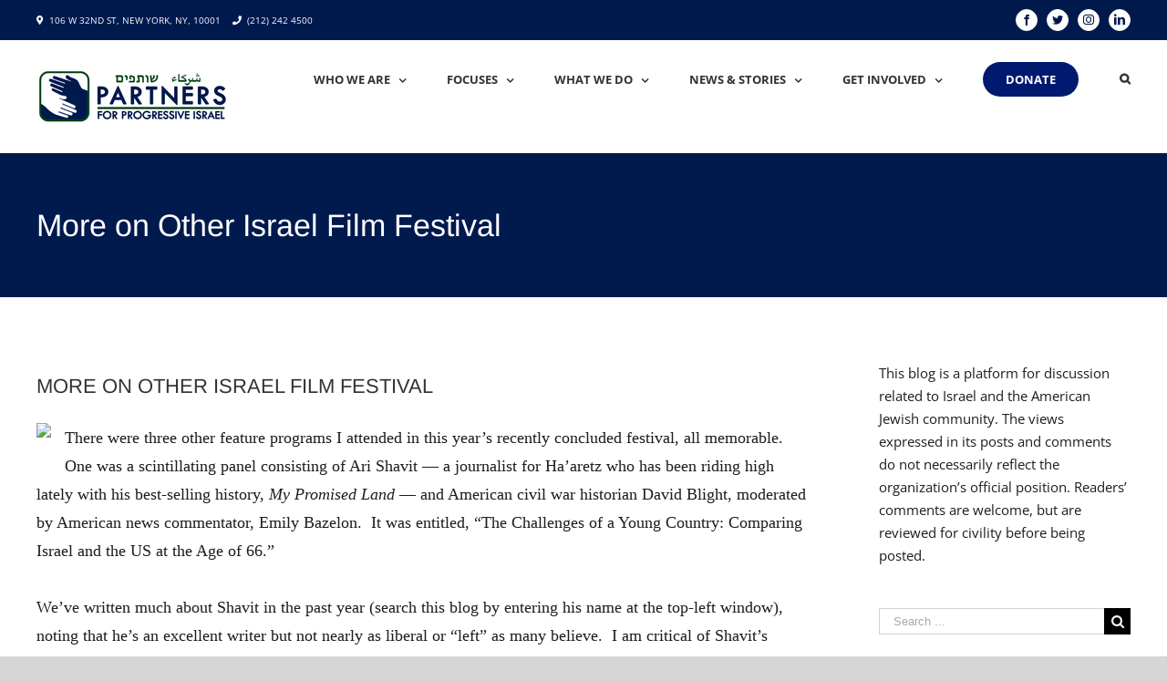

--- FILE ---
content_type: text/html; charset=UTF-8
request_url: https://www.progressiveisrael.org/more-on-other-israel-film-festival/
body_size: 19521
content:
<!DOCTYPE html>
<html class="" lang="en-US" prefix="og: http://ogp.me/ns# fb: http://ogp.me/ns/fb#">
<head>
	<meta http-equiv="X-UA-Compatible" content="IE=edge" />
	<meta http-equiv="Content-Type" content="text/html; charset=utf-8"/>
	<meta name="viewport" content="width=device-width, initial-scale=1" />
	<title>More on Other Israel Film Festival &#8211; Partners For Progressive Israel</title>
<meta name='robots' content='max-image-preview:large' />
	<style>img:is([sizes="auto" i], [sizes^="auto," i]) { contain-intrinsic-size: 3000px 1500px }</style>
	<link rel='dns-prefetch' href='//js.stripe.com' />
		
		
		
		
				
		<meta property="og:title" content="More on Other Israel Film Festival"/>
		<meta property="og:type" content="article"/>
		<meta property="og:url" content="https://www.progressiveisrael.org/more-on-other-israel-film-festival/"/>
		<meta property="og:site_name" content="Partners For Progressive Israel"/>
		<meta property="og:description" content="There were three other feature programs I attended in this year&#039;s recently concluded festival, all memorable.&nbsp; One was a scintillating panel consisting of Ari Shavit -- a journalist for Ha&#039;aretz who has been riding high"/>

				<script type="text/javascript">
/* <![CDATA[ */
window._wpemojiSettings = {"baseUrl":"https:\/\/s.w.org\/images\/core\/emoji\/15.0.3\/72x72\/","ext":".png","svgUrl":"https:\/\/s.w.org\/images\/core\/emoji\/15.0.3\/svg\/","svgExt":".svg","source":{"concatemoji":"https:\/\/www.progressiveisrael.org\/wp-includes\/js\/wp-emoji-release.min.js?ver=6.7.4"}};
/*! This file is auto-generated */
!function(i,n){var o,s,e;function c(e){try{var t={supportTests:e,timestamp:(new Date).valueOf()};sessionStorage.setItem(o,JSON.stringify(t))}catch(e){}}function p(e,t,n){e.clearRect(0,0,e.canvas.width,e.canvas.height),e.fillText(t,0,0);var t=new Uint32Array(e.getImageData(0,0,e.canvas.width,e.canvas.height).data),r=(e.clearRect(0,0,e.canvas.width,e.canvas.height),e.fillText(n,0,0),new Uint32Array(e.getImageData(0,0,e.canvas.width,e.canvas.height).data));return t.every(function(e,t){return e===r[t]})}function u(e,t,n){switch(t){case"flag":return n(e,"\ud83c\udff3\ufe0f\u200d\u26a7\ufe0f","\ud83c\udff3\ufe0f\u200b\u26a7\ufe0f")?!1:!n(e,"\ud83c\uddfa\ud83c\uddf3","\ud83c\uddfa\u200b\ud83c\uddf3")&&!n(e,"\ud83c\udff4\udb40\udc67\udb40\udc62\udb40\udc65\udb40\udc6e\udb40\udc67\udb40\udc7f","\ud83c\udff4\u200b\udb40\udc67\u200b\udb40\udc62\u200b\udb40\udc65\u200b\udb40\udc6e\u200b\udb40\udc67\u200b\udb40\udc7f");case"emoji":return!n(e,"\ud83d\udc26\u200d\u2b1b","\ud83d\udc26\u200b\u2b1b")}return!1}function f(e,t,n){var r="undefined"!=typeof WorkerGlobalScope&&self instanceof WorkerGlobalScope?new OffscreenCanvas(300,150):i.createElement("canvas"),a=r.getContext("2d",{willReadFrequently:!0}),o=(a.textBaseline="top",a.font="600 32px Arial",{});return e.forEach(function(e){o[e]=t(a,e,n)}),o}function t(e){var t=i.createElement("script");t.src=e,t.defer=!0,i.head.appendChild(t)}"undefined"!=typeof Promise&&(o="wpEmojiSettingsSupports",s=["flag","emoji"],n.supports={everything:!0,everythingExceptFlag:!0},e=new Promise(function(e){i.addEventListener("DOMContentLoaded",e,{once:!0})}),new Promise(function(t){var n=function(){try{var e=JSON.parse(sessionStorage.getItem(o));if("object"==typeof e&&"number"==typeof e.timestamp&&(new Date).valueOf()<e.timestamp+604800&&"object"==typeof e.supportTests)return e.supportTests}catch(e){}return null}();if(!n){if("undefined"!=typeof Worker&&"undefined"!=typeof OffscreenCanvas&&"undefined"!=typeof URL&&URL.createObjectURL&&"undefined"!=typeof Blob)try{var e="postMessage("+f.toString()+"("+[JSON.stringify(s),u.toString(),p.toString()].join(",")+"));",r=new Blob([e],{type:"text/javascript"}),a=new Worker(URL.createObjectURL(r),{name:"wpTestEmojiSupports"});return void(a.onmessage=function(e){c(n=e.data),a.terminate(),t(n)})}catch(e){}c(n=f(s,u,p))}t(n)}).then(function(e){for(var t in e)n.supports[t]=e[t],n.supports.everything=n.supports.everything&&n.supports[t],"flag"!==t&&(n.supports.everythingExceptFlag=n.supports.everythingExceptFlag&&n.supports[t]);n.supports.everythingExceptFlag=n.supports.everythingExceptFlag&&!n.supports.flag,n.DOMReady=!1,n.readyCallback=function(){n.DOMReady=!0}}).then(function(){return e}).then(function(){var e;n.supports.everything||(n.readyCallback(),(e=n.source||{}).concatemoji?t(e.concatemoji):e.wpemoji&&e.twemoji&&(t(e.twemoji),t(e.wpemoji)))}))}((window,document),window._wpemojiSettings);
/* ]]> */
</script>
<style id='wp-emoji-styles-inline-css' type='text/css'>

	img.wp-smiley, img.emoji {
		display: inline !important;
		border: none !important;
		box-shadow: none !important;
		height: 1em !important;
		width: 1em !important;
		margin: 0 0.07em !important;
		vertical-align: -0.1em !important;
		background: none !important;
		padding: 0 !important;
	}
</style>
<link rel='stylesheet' id='wp-block-library-css' href='https://www.progressiveisrael.org/wp-includes/css/dist/block-library/style.min.css?ver=6.7.4' type='text/css' media='all' />
<style id='powerpress-player-block-style-inline-css' type='text/css'>


</style>
<style id='classic-theme-styles-inline-css' type='text/css'>
/*! This file is auto-generated */
.wp-block-button__link{color:#fff;background-color:#32373c;border-radius:9999px;box-shadow:none;text-decoration:none;padding:calc(.667em + 2px) calc(1.333em + 2px);font-size:1.125em}.wp-block-file__button{background:#32373c;color:#fff;text-decoration:none}
</style>
<style id='global-styles-inline-css' type='text/css'>
:root{--wp--preset--aspect-ratio--square: 1;--wp--preset--aspect-ratio--4-3: 4/3;--wp--preset--aspect-ratio--3-4: 3/4;--wp--preset--aspect-ratio--3-2: 3/2;--wp--preset--aspect-ratio--2-3: 2/3;--wp--preset--aspect-ratio--16-9: 16/9;--wp--preset--aspect-ratio--9-16: 9/16;--wp--preset--color--black: #000000;--wp--preset--color--cyan-bluish-gray: #abb8c3;--wp--preset--color--white: #ffffff;--wp--preset--color--pale-pink: #f78da7;--wp--preset--color--vivid-red: #cf2e2e;--wp--preset--color--luminous-vivid-orange: #ff6900;--wp--preset--color--luminous-vivid-amber: #fcb900;--wp--preset--color--light-green-cyan: #7bdcb5;--wp--preset--color--vivid-green-cyan: #00d084;--wp--preset--color--pale-cyan-blue: #8ed1fc;--wp--preset--color--vivid-cyan-blue: #0693e3;--wp--preset--color--vivid-purple: #9b51e0;--wp--preset--gradient--vivid-cyan-blue-to-vivid-purple: linear-gradient(135deg,rgba(6,147,227,1) 0%,rgb(155,81,224) 100%);--wp--preset--gradient--light-green-cyan-to-vivid-green-cyan: linear-gradient(135deg,rgb(122,220,180) 0%,rgb(0,208,130) 100%);--wp--preset--gradient--luminous-vivid-amber-to-luminous-vivid-orange: linear-gradient(135deg,rgba(252,185,0,1) 0%,rgba(255,105,0,1) 100%);--wp--preset--gradient--luminous-vivid-orange-to-vivid-red: linear-gradient(135deg,rgba(255,105,0,1) 0%,rgb(207,46,46) 100%);--wp--preset--gradient--very-light-gray-to-cyan-bluish-gray: linear-gradient(135deg,rgb(238,238,238) 0%,rgb(169,184,195) 100%);--wp--preset--gradient--cool-to-warm-spectrum: linear-gradient(135deg,rgb(74,234,220) 0%,rgb(151,120,209) 20%,rgb(207,42,186) 40%,rgb(238,44,130) 60%,rgb(251,105,98) 80%,rgb(254,248,76) 100%);--wp--preset--gradient--blush-light-purple: linear-gradient(135deg,rgb(255,206,236) 0%,rgb(152,150,240) 100%);--wp--preset--gradient--blush-bordeaux: linear-gradient(135deg,rgb(254,205,165) 0%,rgb(254,45,45) 50%,rgb(107,0,62) 100%);--wp--preset--gradient--luminous-dusk: linear-gradient(135deg,rgb(255,203,112) 0%,rgb(199,81,192) 50%,rgb(65,88,208) 100%);--wp--preset--gradient--pale-ocean: linear-gradient(135deg,rgb(255,245,203) 0%,rgb(182,227,212) 50%,rgb(51,167,181) 100%);--wp--preset--gradient--electric-grass: linear-gradient(135deg,rgb(202,248,128) 0%,rgb(113,206,126) 100%);--wp--preset--gradient--midnight: linear-gradient(135deg,rgb(2,3,129) 0%,rgb(40,116,252) 100%);--wp--preset--font-size--small: 13px;--wp--preset--font-size--medium: 20px;--wp--preset--font-size--large: 36px;--wp--preset--font-size--x-large: 42px;--wp--preset--spacing--20: 0.44rem;--wp--preset--spacing--30: 0.67rem;--wp--preset--spacing--40: 1rem;--wp--preset--spacing--50: 1.5rem;--wp--preset--spacing--60: 2.25rem;--wp--preset--spacing--70: 3.38rem;--wp--preset--spacing--80: 5.06rem;--wp--preset--shadow--natural: 6px 6px 9px rgba(0, 0, 0, 0.2);--wp--preset--shadow--deep: 12px 12px 50px rgba(0, 0, 0, 0.4);--wp--preset--shadow--sharp: 6px 6px 0px rgba(0, 0, 0, 0.2);--wp--preset--shadow--outlined: 6px 6px 0px -3px rgba(255, 255, 255, 1), 6px 6px rgba(0, 0, 0, 1);--wp--preset--shadow--crisp: 6px 6px 0px rgba(0, 0, 0, 1);}:where(.is-layout-flex){gap: 0.5em;}:where(.is-layout-grid){gap: 0.5em;}body .is-layout-flex{display: flex;}.is-layout-flex{flex-wrap: wrap;align-items: center;}.is-layout-flex > :is(*, div){margin: 0;}body .is-layout-grid{display: grid;}.is-layout-grid > :is(*, div){margin: 0;}:where(.wp-block-columns.is-layout-flex){gap: 2em;}:where(.wp-block-columns.is-layout-grid){gap: 2em;}:where(.wp-block-post-template.is-layout-flex){gap: 1.25em;}:where(.wp-block-post-template.is-layout-grid){gap: 1.25em;}.has-black-color{color: var(--wp--preset--color--black) !important;}.has-cyan-bluish-gray-color{color: var(--wp--preset--color--cyan-bluish-gray) !important;}.has-white-color{color: var(--wp--preset--color--white) !important;}.has-pale-pink-color{color: var(--wp--preset--color--pale-pink) !important;}.has-vivid-red-color{color: var(--wp--preset--color--vivid-red) !important;}.has-luminous-vivid-orange-color{color: var(--wp--preset--color--luminous-vivid-orange) !important;}.has-luminous-vivid-amber-color{color: var(--wp--preset--color--luminous-vivid-amber) !important;}.has-light-green-cyan-color{color: var(--wp--preset--color--light-green-cyan) !important;}.has-vivid-green-cyan-color{color: var(--wp--preset--color--vivid-green-cyan) !important;}.has-pale-cyan-blue-color{color: var(--wp--preset--color--pale-cyan-blue) !important;}.has-vivid-cyan-blue-color{color: var(--wp--preset--color--vivid-cyan-blue) !important;}.has-vivid-purple-color{color: var(--wp--preset--color--vivid-purple) !important;}.has-black-background-color{background-color: var(--wp--preset--color--black) !important;}.has-cyan-bluish-gray-background-color{background-color: var(--wp--preset--color--cyan-bluish-gray) !important;}.has-white-background-color{background-color: var(--wp--preset--color--white) !important;}.has-pale-pink-background-color{background-color: var(--wp--preset--color--pale-pink) !important;}.has-vivid-red-background-color{background-color: var(--wp--preset--color--vivid-red) !important;}.has-luminous-vivid-orange-background-color{background-color: var(--wp--preset--color--luminous-vivid-orange) !important;}.has-luminous-vivid-amber-background-color{background-color: var(--wp--preset--color--luminous-vivid-amber) !important;}.has-light-green-cyan-background-color{background-color: var(--wp--preset--color--light-green-cyan) !important;}.has-vivid-green-cyan-background-color{background-color: var(--wp--preset--color--vivid-green-cyan) !important;}.has-pale-cyan-blue-background-color{background-color: var(--wp--preset--color--pale-cyan-blue) !important;}.has-vivid-cyan-blue-background-color{background-color: var(--wp--preset--color--vivid-cyan-blue) !important;}.has-vivid-purple-background-color{background-color: var(--wp--preset--color--vivid-purple) !important;}.has-black-border-color{border-color: var(--wp--preset--color--black) !important;}.has-cyan-bluish-gray-border-color{border-color: var(--wp--preset--color--cyan-bluish-gray) !important;}.has-white-border-color{border-color: var(--wp--preset--color--white) !important;}.has-pale-pink-border-color{border-color: var(--wp--preset--color--pale-pink) !important;}.has-vivid-red-border-color{border-color: var(--wp--preset--color--vivid-red) !important;}.has-luminous-vivid-orange-border-color{border-color: var(--wp--preset--color--luminous-vivid-orange) !important;}.has-luminous-vivid-amber-border-color{border-color: var(--wp--preset--color--luminous-vivid-amber) !important;}.has-light-green-cyan-border-color{border-color: var(--wp--preset--color--light-green-cyan) !important;}.has-vivid-green-cyan-border-color{border-color: var(--wp--preset--color--vivid-green-cyan) !important;}.has-pale-cyan-blue-border-color{border-color: var(--wp--preset--color--pale-cyan-blue) !important;}.has-vivid-cyan-blue-border-color{border-color: var(--wp--preset--color--vivid-cyan-blue) !important;}.has-vivid-purple-border-color{border-color: var(--wp--preset--color--vivid-purple) !important;}.has-vivid-cyan-blue-to-vivid-purple-gradient-background{background: var(--wp--preset--gradient--vivid-cyan-blue-to-vivid-purple) !important;}.has-light-green-cyan-to-vivid-green-cyan-gradient-background{background: var(--wp--preset--gradient--light-green-cyan-to-vivid-green-cyan) !important;}.has-luminous-vivid-amber-to-luminous-vivid-orange-gradient-background{background: var(--wp--preset--gradient--luminous-vivid-amber-to-luminous-vivid-orange) !important;}.has-luminous-vivid-orange-to-vivid-red-gradient-background{background: var(--wp--preset--gradient--luminous-vivid-orange-to-vivid-red) !important;}.has-very-light-gray-to-cyan-bluish-gray-gradient-background{background: var(--wp--preset--gradient--very-light-gray-to-cyan-bluish-gray) !important;}.has-cool-to-warm-spectrum-gradient-background{background: var(--wp--preset--gradient--cool-to-warm-spectrum) !important;}.has-blush-light-purple-gradient-background{background: var(--wp--preset--gradient--blush-light-purple) !important;}.has-blush-bordeaux-gradient-background{background: var(--wp--preset--gradient--blush-bordeaux) !important;}.has-luminous-dusk-gradient-background{background: var(--wp--preset--gradient--luminous-dusk) !important;}.has-pale-ocean-gradient-background{background: var(--wp--preset--gradient--pale-ocean) !important;}.has-electric-grass-gradient-background{background: var(--wp--preset--gradient--electric-grass) !important;}.has-midnight-gradient-background{background: var(--wp--preset--gradient--midnight) !important;}.has-small-font-size{font-size: var(--wp--preset--font-size--small) !important;}.has-medium-font-size{font-size: var(--wp--preset--font-size--medium) !important;}.has-large-font-size{font-size: var(--wp--preset--font-size--large) !important;}.has-x-large-font-size{font-size: var(--wp--preset--font-size--x-large) !important;}
:where(.wp-block-post-template.is-layout-flex){gap: 1.25em;}:where(.wp-block-post-template.is-layout-grid){gap: 1.25em;}
:where(.wp-block-columns.is-layout-flex){gap: 2em;}:where(.wp-block-columns.is-layout-grid){gap: 2em;}
:root :where(.wp-block-pullquote){font-size: 1.5em;line-height: 1.6;}
</style>
<link rel='stylesheet' id='wpedon-css' href='https://www.progressiveisrael.org/wp-content/plugins/easy-paypal-donation/assets/css/wpedon.css?ver=1.5.3' type='text/css' media='all' />
<link rel='stylesheet' id='mc4wp-form-themes-css' href='https://www.progressiveisrael.org/wp-content/plugins/mailchimp-for-wp/assets/css/form-themes.css?ver=4.11.1' type='text/css' media='all' />
<link rel='stylesheet' id='avada-stylesheet-css' href='https://www.progressiveisrael.org/wp-content/themes/Avada/assets/css/style.min.css?ver=5.5.2' type='text/css' media='all' />
<!--[if lte IE 9]>
<link rel='stylesheet' id='avada-IE-fontawesome-css' href='https://www.progressiveisrael.org/wp-content/themes/Avada/includes/lib/assets/fonts/fontawesome/font-awesome.min.css?ver=5.5.2' type='text/css' media='all' />
<![endif]-->
<!--[if IE]>
<link rel='stylesheet' id='avada-IE-css' href='https://www.progressiveisrael.org/wp-content/themes/Avada/assets/css/ie.min.css?ver=5.5.2' type='text/css' media='all' />
<![endif]-->
<link rel='stylesheet' id='fusion-dynamic-css-css' href='https://www.progressiveisrael.org/wp-content/uploads/fusion-styles/fusion-146.min.css?timestamp=1769015267&#038;ver=6.7.4' type='text/css' media='all' />
<script type="text/javascript" src="https://www.progressiveisrael.org/wp-includes/js/jquery/jquery.min.js?ver=3.7.1" id="jquery-core-js"></script>
<script type="text/javascript" src="https://www.progressiveisrael.org/wp-includes/js/jquery/jquery-migrate.min.js?ver=3.4.1" id="jquery-migrate-js"></script>
<link rel="https://api.w.org/" href="https://www.progressiveisrael.org/wp-json/" /><link rel="alternate" title="JSON" type="application/json" href="https://www.progressiveisrael.org/wp-json/wp/v2/posts/146" /><link rel="EditURI" type="application/rsd+xml" title="RSD" href="https://www.progressiveisrael.org/xmlrpc.php?rsd" />
<meta name="generator" content="WordPress 6.7.4" />
<link rel="canonical" href="https://www.progressiveisrael.org/more-on-other-israel-film-festival/" />
<link rel='shortlink' href='https://www.progressiveisrael.org/?p=146' />
<link rel="alternate" title="oEmbed (JSON)" type="application/json+oembed" href="https://www.progressiveisrael.org/wp-json/oembed/1.0/embed?url=https%3A%2F%2Fwww.progressiveisrael.org%2Fmore-on-other-israel-film-festival%2F" />
<link rel="alternate" title="oEmbed (XML)" type="text/xml+oembed" href="https://www.progressiveisrael.org/wp-json/oembed/1.0/embed?url=https%3A%2F%2Fwww.progressiveisrael.org%2Fmore-on-other-israel-film-festival%2F&#038;format=xml" />
            <script type="text/javascript"><!--
                                function powerpress_pinw(pinw_url){window.open(pinw_url, 'PowerPressPlayer','toolbar=0,status=0,resizable=1,width=460,height=320');	return false;}
                //-->

                // tabnab protection
                window.addEventListener('load', function () {
                    // make all links have rel="noopener noreferrer"
                    document.querySelectorAll('a[target="_blank"]').forEach(link => {
                        link.setAttribute('rel', 'noopener noreferrer');
                    });
                });
            </script>
            		<link rel="icon" href="https://www.progressiveisrael.org/wp-content/uploads/cropped-fp_ppi_icon-32x32.jpg" sizes="32x32" />
<link rel="icon" href="https://www.progressiveisrael.org/wp-content/uploads/cropped-fp_ppi_icon-192x192.jpg" sizes="192x192" />
<link rel="apple-touch-icon" href="https://www.progressiveisrael.org/wp-content/uploads/cropped-fp_ppi_icon-180x180.jpg" />
<meta name="msapplication-TileImage" content="https://www.progressiveisrael.org/wp-content/uploads/cropped-fp_ppi_icon-270x270.jpg" />

		
	<script type="text/javascript">
		var doc = document.documentElement;
		doc.setAttribute('data-useragent', navigator.userAgent);
	</script>

	<!-- Global site tag (gtag.js) - Google Analytics -->
<script async src="https://www.googletagmanager.com/gtag/js?id=UA-125852391-1"></script>
<script>
  window.dataLayer = window.dataLayer || [];
  function gtag(){dataLayer.push(arguments);}
  gtag('js', new Date());

  gtag('config', 'UA-125852391-1');
</script></head>

<body class="post-template-default single single-post postid-146 single-format-standard fusion-image-hovers fusion-body ltr no-tablet-sticky-header no-mobile-sticky-header no-mobile-slidingbar no-mobile-totop mobile-logo-pos-left layout-wide-mode has-sidebar fusion-top-header menu-text-align-center mobile-menu-design-modern fusion-show-pagination-text fusion-header-layout-v3 avada-responsive avada-footer-fx-none fusion-search-form-classic fusion-avatar-square">
	<a class="skip-link screen-reader-text" href="#content">Skip to content</a>
				<div id="wrapper" class="">
		<div id="home" style="position:relative;top:-1px;"></div>
		
			<header class="fusion-header-wrapper">
				<div class="fusion-header-v3 fusion-logo-left fusion-sticky-menu- fusion-sticky-logo- fusion-mobile-logo-  fusion-mobile-menu-design-modern">
					
<div class="fusion-secondary-header">
	<div class="fusion-row">
					<div class="fusion-alignleft">
				<div class="fusion-contact-info"><i class="fa fa-map-marker" style="margin-right: 3px;"></i> 106 W 32ND ST, NEW YORK, NY, 10001 <i class="fa fa-phone" style="margin-right: 3px; margin-left: 10px;"></i> <a href="tel:2122424500">(212) 242 4500</a></div>			</div>
							<div class="fusion-alignright">
				<div class="fusion-social-links-header"><div class="fusion-social-networks boxed-icons"><div class="fusion-social-networks-wrapper"><a  class="fusion-social-network-icon fusion-tooltip fusion-facebook fusion-icon-facebook" style="color:#001a4d;background-color:#ffffff;border-color:#ffffff;border-radius:50%;" href="https://www.facebook.com/PartnersforProgressiveIsrael" target="_blank" data-placement="bottom" data-title="Facebook" data-toggle="tooltip" title="Facebook"><span class="screen-reader-text">Facebook</span></a><a  class="fusion-social-network-icon fusion-tooltip fusion-twitter fusion-icon-twitter" style="color:#001a4d;background-color:#ffffff;border-color:#ffffff;border-radius:50%;" href="https://twitter.com/partners4israel" target="_blank" rel="noopener noreferrer" data-placement="bottom" data-title="Twitter" data-toggle="tooltip" title="Twitter"><span class="screen-reader-text">Twitter</span></a><a  class="fusion-social-network-icon fusion-tooltip fusion-instagram fusion-icon-instagram" style="color:#001a4d;background-color:#ffffff;border-color:#ffffff;border-radius:50%;" href="https://www.instagram.com/partnersforprogressiveisrael/" target="_blank" rel="noopener noreferrer" data-placement="bottom" data-title="Instagram" data-toggle="tooltip" title="Instagram"><span class="screen-reader-text">Instagram</span></a><a  class="fusion-social-network-icon fusion-tooltip fusion-linkedin fusion-icon-linkedin" style="color:#001a4d;background-color:#ffffff;border-color:#ffffff;border-radius:50%;" href="https://www.linkedin.com/company/partners-for-progressive-israel" target="_blank" rel="noopener noreferrer" data-placement="bottom" data-title="Linkedin" data-toggle="tooltip" title="Linkedin"><span class="screen-reader-text">Linkedin</span></a></div></div></div>			</div>
			</div>
</div>
<div class="fusion-header-sticky-height"></div>
<div class="fusion-header">
	<div class="fusion-row">
					<div class="fusion-logo" data-margin-top="31px" data-margin-bottom="31px" data-margin-left="0px" data-margin-right="0px">
			<a class="fusion-logo-link"  href="https://www.progressiveisrael.org/" >

						<!-- standard logo -->
			<img src="https://www.progressiveisrael.org/wp-content/uploads/PPI-New-Logo-FINAL-1.png" srcset="https://www.progressiveisrael.org/wp-content/uploads/PPI-New-Logo-FINAL-1.png 1x, https://www.progressiveisrael.org/wp-content/uploads/PPI-New-Logo-FINAL-3.jpg 2x" width="213" height="60" style="max-height:60px;height:auto;" alt="Partners For Progressive Israel Logo" retina_logo_url="https://www.progressiveisrael.org/wp-content/uploads/PPI-New-Logo-FINAL-3.jpg" class="fusion-standard-logo" />

			
					</a>
		</div>		<nav class="fusion-main-menu" aria-label="Main Menu"><ul role="menubar" id="menu-main-menu" class="fusion-menu"><li role="menuitem"  id="menu-item-41"  class="menu-item menu-item-type-post_type menu-item-object-page menu-item-has-children menu-item-41 fusion-dropdown-menu"  ><a  href="https://www.progressiveisrael.org/about-us/" class="fusion-bar-highlight"><span class="menu-text">Who We Are</span> <span class="fusion-caret"><i class="fusion-dropdown-indicator"></i></span></a><ul role="menu" class="sub-menu"><li role="menuitem"  id="menu-item-9422"  class="menu-item menu-item-type-post_type menu-item-object-page menu-item-9422 fusion-dropdown-submenu"  ><a  href="https://www.progressiveisrael.org/about-us/history/" class="fusion-bar-highlight"><span>History</span></a></li><li role="menuitem"  id="menu-item-9428"  class="menu-item menu-item-type-post_type menu-item-object-page menu-item-9428 fusion-dropdown-submenu"  ><a  href="https://www.progressiveisrael.org/about-us/mission/" class="fusion-bar-highlight"><span>Mission</span></a></li><li role="menuitem"  id="menu-item-9858"  class="menu-item menu-item-type-post_type menu-item-object-page menu-item-9858 fusion-dropdown-submenu"  ><a  href="https://www.progressiveisrael.org/about-us/staff/" class="fusion-bar-highlight"><span>Leadership</span></a></li></ul></li><li role="menuitem"  id="menu-item-49"  class="menu-item menu-item-type-post_type menu-item-object-page menu-item-has-children menu-item-49 fusion-dropdown-menu"  ><a  href="https://www.progressiveisrael.org/focus/" class="fusion-bar-highlight"><span class="menu-text">Focuses</span> <span class="fusion-caret"><i class="fusion-dropdown-indicator"></i></span></a><ul role="menu" class="sub-menu"><li role="menuitem"  id="menu-item-50"  class="menu-item menu-item-type-post_type menu-item-object-page menu-item-50 fusion-dropdown-submenu"  ><a  href="https://www.progressiveisrael.org/focus/civil-and-human-rights/" class="fusion-bar-highlight"><span>Civil and Human Rights</span></a></li><li role="menuitem"  id="menu-item-52"  class="menu-item menu-item-type-post_type menu-item-object-page menu-item-52 fusion-dropdown-submenu"  ><a  href="https://www.progressiveisrael.org/focus/peace-and-coexistence/" class="fusion-bar-highlight"><span>Peace and Coexistence</span></a></li><li role="menuitem"  id="menu-item-51"  class="menu-item menu-item-type-post_type menu-item-object-page menu-item-51 fusion-dropdown-submenu"  ><a  href="https://www.progressiveisrael.org/focus/israeli-politics/" class="fusion-bar-highlight"><span>Israeli Politics</span></a></li><li role="menuitem"  id="menu-item-55"  class="menu-item menu-item-type-post_type menu-item-object-page menu-item-55 fusion-dropdown-submenu"  ><a  href="https://www.progressiveisrael.org/focus/social-and-economic-justice/" class="fusion-bar-highlight"><span>Social and Economic Justice</span></a></li><li role="menuitem"  id="menu-item-54"  class="menu-item menu-item-type-post_type menu-item-object-page menu-item-54 fusion-dropdown-submenu"  ><a  href="https://www.progressiveisrael.org/focus/religious-pluralism/" class="fusion-bar-highlight"><span>Religious Pluralism</span></a></li><li role="menuitem"  id="menu-item-53"  class="menu-item menu-item-type-post_type menu-item-object-page menu-item-53 fusion-dropdown-submenu"  ><a  href="https://www.progressiveisrael.org/focus/regional-developments/" class="fusion-bar-highlight"><span>Regional Developments</span></a></li><li role="menuitem"  id="menu-item-56"  class="menu-item menu-item-type-post_type menu-item-object-page menu-item-56 fusion-dropdown-submenu"  ><a  href="https://www.progressiveisrael.org/focus/the-occupation/" class="fusion-bar-highlight"><span>The Occupation</span></a></li></ul></li><li role="menuitem"  id="menu-item-42"  class="menu-item menu-item-type-post_type menu-item-object-page menu-item-has-children menu-item-42 fusion-dropdown-menu"  ><a  href="https://www.progressiveisrael.org/what-we-do/" class="fusion-bar-highlight"><span class="menu-text">What We Do</span> <span class="fusion-caret"><i class="fusion-dropdown-indicator"></i></span></a><ul role="menu" class="sub-menu"><li role="menuitem"  id="menu-item-47"  class="menu-item menu-item-type-post_type menu-item-object-page menu-item-47 fusion-dropdown-submenu"  ><a  href="https://www.progressiveisrael.org/what-we-do/israel-palestine-symposium/" class="fusion-bar-highlight"><span>Israel-Palestine Symposium</span></a></li><li role="menuitem"  id="menu-item-12219"  class="menu-item menu-item-type-post_type menu-item-object-page menu-item-12219 fusion-dropdown-submenu"  ><a  href="https://www.progressiveisrael.org/what-we-do/israel-horizons/" class="fusion-bar-highlight"><span>Israel Horizons</span></a></li><li role="menuitem"  id="menu-item-16486"  class="menu-item menu-item-type-post_type menu-item-object-page menu-item-16486 fusion-dropdown-submenu"  ><a  href="https://www.progressiveisrael.org/what-we-do/advocacy/resources/" class="fusion-bar-highlight"><span>Resources: Guides for Complex Conversations</span></a></li><li role="menuitem"  id="menu-item-10932"  class="menu-item menu-item-type-post_type menu-item-object-page menu-item-10932 fusion-dropdown-submenu"  ><a  href="https://www.progressiveisrael.org/what-we-do/kolot-voices-of-hope/" class="fusion-bar-highlight"><span>Kolot – Voices of Hope</span></a></li><li role="menuitem"  id="menu-item-43"  class="menu-item menu-item-type-post_type menu-item-object-page menu-item-has-children menu-item-43 fusion-dropdown-submenu"  ><a  href="https://www.progressiveisrael.org/what-we-do/advocacy/" class="fusion-bar-highlight"><span>Advocacy</span></a><ul role="menu" class="sub-menu"><li role="menuitem"  id="menu-item-13204"  class="menu-item menu-item-type-post_type menu-item-object-page menu-item-13204"  ><a  href="https://www.progressiveisrael.org/what-we-do/womens-initiative/" class="fusion-bar-highlight"><span>Women’s Initiative</span></a></li><li role="menuitem"  id="menu-item-44"  class="menu-item menu-item-type-post_type menu-item-object-page menu-item-44"  ><a  href="https://www.progressiveisrael.org/what-we-do/bikel-internship-program/" class="fusion-bar-highlight"><span>Theodore Bikel Peace and Justice Internship Program</span></a></li><li role="menuitem"  id="menu-item-48"  class="menu-item menu-item-type-post_type menu-item-object-page menu-item-48"  ><a  href="https://www.progressiveisrael.org/what-we-do/shapiro-memorial-fund/" class="fusion-bar-highlight"><span>Shapiro Memorial Fund</span></a></li></ul></li><li role="menuitem"  id="menu-item-11539"  class="menu-item menu-item-type-post_type menu-item-object-page menu-item-11539 fusion-dropdown-submenu"  ><a  href="https://www.progressiveisrael.org/hatikvah-slate/" class="fusion-bar-highlight"><span>The Hatikvah Slate</span></a></li></ul></li><li role="menuitem"  id="menu-item-9908"  class="menu-item menu-item-type-custom menu-item-object-custom menu-item-has-children menu-item-9908 fusion-dropdown-menu"  ><a  href="#" class="fusion-bar-highlight"><span class="menu-text">News &#038; Stories</span> <span class="fusion-caret"><i class="fusion-dropdown-indicator"></i></span></a><ul role="menu" class="sub-menu"><li role="menuitem"  id="menu-item-9909"  class="menu-item menu-item-type-custom menu-item-object-custom menu-item-9909 fusion-dropdown-submenu"  ><a  href="https://www.progressiveisrael.org/blog/" class="fusion-bar-highlight"><span>Blog</span></a></li><li role="menuitem"  id="menu-item-9936"  class="menu-item menu-item-type-post_type menu-item-object-page menu-item-9936 fusion-dropdown-submenu"  ><a  href="https://www.progressiveisrael.org/webinars/" class="fusion-bar-highlight"><span>Webinars</span></a></li><li role="menuitem"  id="menu-item-45"  class="menu-item menu-item-type-post_type menu-item-object-page menu-item-45 fusion-dropdown-submenu"  ><a  href="https://www.progressiveisrael.org/what-we-do/conversations-with-israel-palestine/" class="fusion-bar-highlight"><span>Conversations with Israel and Palestine</span></a></li></ul></li><li role="menuitem"  id="menu-item-9525"  class="menu-item menu-item-type-post_type menu-item-object-page menu-item-has-children menu-item-9525 fusion-dropdown-menu"  ><a  href="https://www.progressiveisrael.org/get-involved/" class="fusion-bar-highlight"><span class="menu-text">Get Involved</span> <span class="fusion-caret"><i class="fusion-dropdown-indicator"></i></span></a><ul role="menu" class="sub-menu"><li role="menuitem"  id="menu-item-9527"  class="menu-item menu-item-type-post_type menu-item-object-page menu-item-9527 fusion-dropdown-submenu"  ><a  href="https://www.progressiveisrael.org/get-involved/jobs/" class="fusion-bar-highlight"><span>Jobs</span></a></li><li role="menuitem"  id="menu-item-9535"  class="menu-item menu-item-type-post_type menu-item-object-page menu-item-9535 fusion-dropdown-submenu"  ><a  href="https://www.progressiveisrael.org/get-involved/volunteer/" class="fusion-bar-highlight"><span>Volunteer Opportunities</span></a></li><li role="menuitem"  id="menu-item-9543"  class="menu-item menu-item-type-post_type menu-item-object-page menu-item-9543 fusion-dropdown-submenu"  ><a  href="https://www.progressiveisrael.org/contact/" class="fusion-bar-highlight"><span>Contact</span></a></li></ul></li><li role="menuitem"  id="menu-item-9583"  class="menu-item menu-item-type-post_type menu-item-object-page menu-item-9583"  ><a  href="https://www.progressiveisrael.org/support/" class="fusion-bar-highlight"><span class="menu-text">Donate</span></a></li><li class="fusion-custom-menu-item fusion-main-menu-search"><a class="fusion-main-menu-icon fusion-bar-highlight" href="#" aria-label="Search" data-title="Search" title="Search"></a><div class="fusion-custom-menu-item-contents"><form role="search" class="searchform fusion-search-form" method="get" action="https://www.progressiveisrael.org/">
	<div class="fusion-search-form-content">
		<div class="fusion-search-field search-field">
			<label class="screen-reader-text" for="s">Search for:</label>
			<input type="text" value="" name="s" class="s" placeholder="Search ..." required aria-required="true" aria-label="Search ..."/>
		</div>
		<div class="fusion-search-button search-button">
			<input type="submit" class="fusion-search-submit searchsubmit" value="&#xf002;" />
		</div>
	</div>
</form>
</div></li></ul></nav>		<div class="fusion-mobile-menu-icons">
							<a href="#" class="fusion-icon fusion-icon-bars" aria-label="Toggle mobile menu"></a>
		
		
		
			</div>

<nav class="fusion-mobile-nav-holder fusion-mobile-menu-text-align-left"></nav>

			</div>
</div>
				</div>
				<div class="fusion-clearfix"></div>
			</header>
					
		
		<div id="sliders-container">
					</div>
				
		
					<div class="fusion-page-title-bar fusion-page-title-bar-none fusion-page-title-bar-left">
	<div class="fusion-page-title-row">
		<div class="fusion-page-title-wrapper">
			<div class="fusion-page-title-captions">

																			<h1 class="entry-title">More on Other Israel Film Festival</h1>

									
				
			</div>

										
		</div>
	</div>
</div>
		
		
						<main id="main" role="main" class="clearfix " style="">
			<div class="fusion-row" style="">

<section id="content" style="float: left;">
		
					<article id="post-146" class="post post-146 type-post status-publish format-standard has-post-thumbnail hentry category-blog">
						
																													<div class="fusion-flexslider flexslider fusion-flexslider-loading post-slideshow fusion-post-slideshow">
							<ul class="slides">
																																												<li>
																							<a href="" data-rel="iLightbox[gallery146]" title="" data-title="" data-caption="" aria-label="">
													<span class="screen-reader-text">View Larger Image</span>
																									</a>
																					</li>
																																																																																																																																																																																				</ul>
						</div>
																		
															<h2 class="entry-title fusion-post-title">More on Other Israel Film Festival</h2>										<div class="post-content">
				<p><a href="http://progressiveisrael.org/wordpress/wp-content/uploads/2015/01/photo.jpg" style="clear: left; float: left; margin-bottom: 1em; margin-right: 1em;"><img decoding="async" border="0" src="http://progressiveisrael.org/wordpress/wp-content/uploads/2015/01/photo.jpg" /></a><span style="font-size: large;"><span style="font-family: Times,&quot;Times New Roman&quot;,serif;">There were three other feature <span style="font-size: large;">program</span>s I attended in this year&#8217;s recently concluded festival, all memorable.&nbsp; One was a scintillating panel consisting of Ari Shavit &#8212; a journalist for Ha&#8217;aretz who has been riding high lately with his best-selling history, <i>My Promised Land</i> &#8212; and American civil war historian David Blight, moderated by American news commentator, Emily Bazelon.&nbsp; It was entitled, &#8220;The Challenges of a Young Country: Comparing Israel and the US at the Age of 66.&#8221;&nbsp;&nbsp;</span></span><br /><span style="font-size: large;"><span style="font-family: Times,&quot;Times New Roman&quot;,serif;"><br /></span></span><span style="font-size: large;"><span style="font-family: Times,&quot;Times New Roman&quot;,serif;">We&#8217;ve written much about Shavit in the past year (search this blog by entering his name at the top-left window), noting that he&#8217;s an excellent writer but not nearly as liberal or &#8220;left&#8221; as many believe.&nbsp; I am critical of Shavit&#8217;s attitudes toward unilateralism and a limited settlements  freeze<span style="font-size: large;"> (more on that below)</span>.&nbsp; Although no fan of the settlements, <span style="font-size: large;">h</span>e often den<span style="font-size: large;">igrate</span>s the Israeli left for being naive about Palestinian intentions, yet he tends to be more rhetorical than factual.&nbsp; For example, the problem with Sharon&#8217;s Disengagement from Gaza was not <span style="font-size: large;">simply the actions of Palestinians</span> (as he suggested), but that <span style="font-size: large;">the withdrawal</span> was so unilateral that it empowered Hamas,  giving them an arguing point in favor of &#8220;armed resistance.&#8221; </span></span><br /><a name='more'></a><span style="font-size: large;"><span style="font-family: Times,&quot;Times New Roman&quot;,serif;"><span style="font-size: large;"><span style="font-family: Times,&quot;Times New Roman&quot;,serif;"> </span></span><br /><span style="font-size: large;"><span style="font-family: Times,&quot;Times New Roman&quot;,serif;">Shavit&#8217;s proposal for an  unlimited freeze on construction in settlements outside the settlement  blocs has its merits, but also some drawbacks.&nbsp; For one thing, there&#8217;s  the question of what exactly constitutes the settlement blocs<span style="font-size: large;">; &#8220;everyone&#8221; does <u><b>not</b></u> &#8220;ag<span style="font-size: large;">ree<span style="font-size: large;">,&#8221; as he contends<span style="font-size: large;">.</span></span></span></span></span></span></span></span>&nbsp; <span style="font-size: large;">T<span style="font-family: Times,&quot;Times New Roman&quot;,serif;">he Ariel bloc is  problematic for jutting into the West Bank as far as it does; Ma&#8217;aleh Adumim  is similarly problematic, especially if the E-1 corridor is settled.&nbsp; Moreover,  this says nothing about East Jerusalem.&nbsp;</span></span><br /><span style="font-size: large;"><span style="font-family: Times,&quot;Times New Roman&quot;,serif;"><br /></span></span><span style="font-size: large;"><span style="font-family: Times,&quot;Times New Roman&quot;,serif;">Earlier in the week, I attended a free screening of two episodes of &#8220;Arab Labor,&#8221; the television sitcom about the lives of an extended Israeli-Palestinian family in their many interactions with Jewish Israelis.&nbsp; In a panel after, the writer/creator of this series, Sayed Kashua, appeared with cast members and others to reflect on the series and why he has decided to emigrate to the United States in the wake of this past summer&#8217;s violence and other unpleasantness.&nbsp; He writes about this here: &#8220;<a href="http://www.theguardian.com/world/2014/jul/20/sayed-kashua-why-i-have-to-leave-israel">Why I have to leave Israel</a>.&#8221;<span style="font-size: large;"> </span></span></span></p>
<p><span style="font-size: large;"><span style="font-family: Times,&quot;Times New Roman&quot;,serif;">Still, the &#8220;other Israel&#8221; highlighted by the festival is not always about Palestinian and Israeli Arabs.&nbsp; <i>The Dove Flyer</i> is a feature film that dramatically depicts the expulsion of Iraq&#8217;s Jewish community in the early 1950s.&nbsp; Way before the persecution of Christians and Yazidis, or the violent confrontations between Shi&#8217;ites, Sunnis and Kurds in today&#8217;s Iraq, about 150,000 Jews (a community with roots in Iraq that precede Islam by <span style="font-size: large;">over</span> a thousand years) fled to Israel under harsh and cruel circumstances.&nbsp; <span style="font-size: large;">&nbsp;</span></span></span></p>
<p><span style="font-size: large;"><span style="font-family: Times,&quot;Times New Roman&quot;,serif;"><span style="font-size: large;">P.S. </span>Forgive me if I seem<span style="font-size: large;"> rushed or <span style="font-size: large;">overly summary</span> with this post<span style="font-size: large;">;</span> I<span style="font-size: large;"> <span style="font-size: large;">need to do more to prepare for <span style="font-size: large;">Thanksgiving.&nbsp; A <i><span style="font-size: large;">Kh</span>ag Sameakh </i><span style="font-size: large;">to all!</span></span></span></span></span></span></span></p>
							</div>

												<div class="fusion-meta-info"><div class="fusion-meta-info-wrapper">By <span class="vcard"><span class="fn"><a href="https://www.progressiveisrael.org/author/rseliger/" title="Posts by rseliger" rel="author">rseliger</a></span></span><span class="fusion-inline-sep">|</span>
	
	
			<span class="updated rich-snippet-hidden">
			2014-11-26T22:08:00-05:00		</span>
	
<span>November 26th, 2014</span><span class="fusion-inline-sep">|</span><a href="https://www.progressiveisrael.org/category/blog/" rel="category tag">Blog</a><span class="fusion-inline-sep">|</span><span class="fusion-comments"><a href="https://www.progressiveisrael.org/more-on-other-israel-film-festival/#respond">0 Comments</a></span></div></div>																								<section class="related-posts single-related-posts">
				<div class="fusion-title fusion-title-size-three sep-none fusion-sep-none" style="margin-top:0px;margin-bottom:15px;">
				<h3 class="title-heading-left">
					Related Posts				</h3>
			</div>
			
	
	
	
	
				<div class="fusion-carousel" data-imagesize="fixed" data-metacontent="no" data-autoplay="no" data-touchscroll="no" data-columns="5" data-itemmargin="44px" data-itemwidth="180" data-touchscroll="yes" data-scrollitems="">
		<div class="fusion-carousel-positioner">
			<ul class="fusion-carousel-holder">
																							<li class="fusion-carousel-item">
						<div class="fusion-carousel-item-wrapper">
							

<div  class="fusion-image-wrapper fusion-image-size-fixed" aria-haspopup="true">
	
	
				<img src="https://www.progressiveisrael.org/wp-content/uploads/PPI_StatementWebsite-500x383.png" srcset="https://www.progressiveisrael.org/wp-content/uploads/PPI_StatementWebsite-500x383.png 1x, https://www.progressiveisrael.org/wp-content/uploads/PPI_StatementWebsite-500x383@2x.png 2x" width="500" height="383" alt="Partners for Progressive Israel Celebrates NCAG Announcement for Gaza" />


		<div class="fusion-rollover">
	<div class="fusion-rollover-content">

				
				
												<h4 class="fusion-rollover-title">
					<a href="https://www.progressiveisrael.org/statement-jan-2026-ncag/">
						Partners for Progressive Israel Celebrates NCAG Announcement for Gaza					</a>
				</h4>
			
								
		
				<a class="fusion-link-wrapper" href="https://www.progressiveisrael.org/statement-jan-2026-ncag/" aria-label="Partners for Progressive Israel Celebrates NCAG Announcement for Gaza"></a>
	</div>
</div>

	
</div>
													</div><!-- fusion-carousel-item-wrapper -->
					</li>
																			<li class="fusion-carousel-item">
						<div class="fusion-carousel-item-wrapper">
							

<div  class="fusion-image-wrapper fusion-image-size-fixed" aria-haspopup="true">
	
	
				<img src="https://www.progressiveisrael.org/wp-content/uploads/PPI_StatementWebsite-500x383.png" srcset="https://www.progressiveisrael.org/wp-content/uploads/PPI_StatementWebsite-500x383.png 1x, https://www.progressiveisrael.org/wp-content/uploads/PPI_StatementWebsite-500x383@2x.png 2x" width="500" height="383" alt="“Flagrant Disregard for both Jewish ethics and the legal norms of Israel” – Partners for Progressive Israel Responds to News of Netanyahu’s Request for Pardon" />


		<div class="fusion-rollover">
	<div class="fusion-rollover-content">

				
				
												<h4 class="fusion-rollover-title">
					<a href="https://www.progressiveisrael.org/statement-netanyahu-pardon-request-dec-2025/">
						“Flagrant Disregard for both Jewish ethics and the legal norms of Israel” – Partners for Progressive Israel Responds to News of Netanyahu’s Request for Pardon					</a>
				</h4>
			
								
		
				<a class="fusion-link-wrapper" href="https://www.progressiveisrael.org/statement-netanyahu-pardon-request-dec-2025/" aria-label="“Flagrant Disregard for both Jewish ethics and the legal norms of Israel” – Partners for Progressive Israel Responds to News of Netanyahu’s Request for Pardon"></a>
	</div>
</div>

	
</div>
													</div><!-- fusion-carousel-item-wrapper -->
					</li>
																			<li class="fusion-carousel-item">
						<div class="fusion-carousel-item-wrapper">
							

<div  class="fusion-image-wrapper fusion-image-size-fixed" aria-haspopup="true">
	
	
				<img src="https://www.progressiveisrael.org/wp-content/uploads/PPI_StatementWebsite-500x383.png" srcset="https://www.progressiveisrael.org/wp-content/uploads/PPI_StatementWebsite-500x383.png 1x, https://www.progressiveisrael.org/wp-content/uploads/PPI_StatementWebsite-500x383@2x.png 2x" width="500" height="383" alt="Partners for Progressive Israel Welcomes First Phase of Ceasefire Deal Between Israel and Hamas" />


		<div class="fusion-rollover">
	<div class="fusion-rollover-content">

				
				
												<h4 class="fusion-rollover-title">
					<a href="https://www.progressiveisrael.org/statement-first-phase-ceasefire-deal-october-2025/">
						Partners for Progressive Israel Welcomes First Phase of Ceasefire Deal Between Israel and Hamas					</a>
				</h4>
			
								
		
				<a class="fusion-link-wrapper" href="https://www.progressiveisrael.org/statement-first-phase-ceasefire-deal-october-2025/" aria-label="Partners for Progressive Israel Welcomes First Phase of Ceasefire Deal Between Israel and Hamas"></a>
	</div>
</div>

	
</div>
													</div><!-- fusion-carousel-item-wrapper -->
					</li>
																			<li class="fusion-carousel-item">
						<div class="fusion-carousel-item-wrapper">
							

<div  class="fusion-image-wrapper fusion-image-size-fixed" aria-haspopup="true">
	
	
				<img src="https://www.progressiveisrael.org/wp-content/uploads/Donald_Trump_and_Benjamin_Netanyahu_at_White_House_2025_4_dan_scavino_public_domain-500x383.jpg" srcset="https://www.progressiveisrael.org/wp-content/uploads/Donald_Trump_and_Benjamin_Netanyahu_at_White_House_2025_4_dan_scavino_public_domain-500x383.jpg 1x, https://www.progressiveisrael.org/wp-content/uploads/Donald_Trump_and_Benjamin_Netanyahu_at_White_House_2025_4_dan_scavino_public_domain-500x383@2x.jpg 2x" width="500" height="383" alt="Partners for Progressive Israel Responds To Proposed Ceasefire Deal" />


		<div class="fusion-rollover">
	<div class="fusion-rollover-content">

				
				
												<h4 class="fusion-rollover-title">
					<a href="https://www.progressiveisrael.org/react-sept-trump-peace-deal/">
						Partners for Progressive Israel Responds To Proposed Ceasefire Deal					</a>
				</h4>
			
								
		
				<a class="fusion-link-wrapper" href="https://www.progressiveisrael.org/react-sept-trump-peace-deal/" aria-label="Partners for Progressive Israel Responds To Proposed Ceasefire Deal"></a>
	</div>
</div>

	
</div>
													</div><!-- fusion-carousel-item-wrapper -->
					</li>
																			<li class="fusion-carousel-item">
						<div class="fusion-carousel-item-wrapper">
							

<div  class="fusion-image-wrapper fusion-image-size-fixed" aria-haspopup="true">
	
	
				<img src="https://www.progressiveisrael.org/wp-content/uploads/PPI_StatementWebsite-500x383.png" srcset="https://www.progressiveisrael.org/wp-content/uploads/PPI_StatementWebsite-500x383.png 1x, https://www.progressiveisrael.org/wp-content/uploads/PPI_StatementWebsite-500x383@2x.png 2x" width="500" height="383" alt="“Shock and Outrage” – Partners for Progressive Israel Responds to News of Israeli Strike in Doha" />


		<div class="fusion-rollover">
	<div class="fusion-rollover-content">

				
				
												<h4 class="fusion-rollover-title">
					<a href="https://www.progressiveisrael.org/statement-sept-2025-israeli-attack-on-doha/">
						“Shock and Outrage” – Partners for Progressive Israel Responds to News of Israeli Strike in Doha					</a>
				</h4>
			
								
		
				<a class="fusion-link-wrapper" href="https://www.progressiveisrael.org/statement-sept-2025-israeli-attack-on-doha/" aria-label="“Shock and Outrage” – Partners for Progressive Israel Responds to News of Israeli Strike in Doha"></a>
	</div>
</div>

	
</div>
													</div><!-- fusion-carousel-item-wrapper -->
					</li>
							</ul><!-- fusion-carousel-holder -->
										<div class="fusion-carousel-nav">
					<span class="fusion-nav-prev"></span>
					<span class="fusion-nav-next"></span>
				</div>
			
		</div><!-- fusion-carousel-positioner -->
	</div><!-- fusion-carousel -->
</section><!-- related-posts -->


																		



	
		<div id="respond" class="comment-respond">
		<h3 id="reply-title" class="comment-reply-title">Leave A Comment <small><a rel="nofollow" id="cancel-comment-reply-link" href="/more-on-other-israel-film-festival/#respond" style="display:none;">Cancel reply</a></small></h3><form action="https://www.progressiveisrael.org/wp-comments-post.php" method="post" id="commentform" class="comment-form"><div id="comment-textarea"><label class="screen-reader-text" for="comment">Comment</label><textarea name="comment" id="comment" cols="45" rows="8" aria-required="true" required="required" tabindex="0" class="textarea-comment" placeholder="Comment..."></textarea></div><div id="comment-input"><input id="author" name="author" type="text" value="" placeholder="Name (required)" size="30" aria-required='true' required='required' aria-label="Name"/>
<input id="email" name="email" type="email" value="" placeholder="Email (required)" size="30"  aria-required='true' required='required' aria-label="Email"/>
<input id="url" name="url" type="url" value="" placeholder="Website" size="30" aria-label="URL" /></div>
<p class="comment-form-cookies-consent"><input id="wp-comment-cookies-consent" name="wp-comment-cookies-consent" type="checkbox" value="yes" /><label for="wp-comment-cookies-consent">Save my name, email, and website in this browser for the next time I comment.</label></p>
<p class="form-submit"><input name="submit" type="submit" id="comment-submit" class="fusion-button fusion-button-default fusion-button-default-size" value="Post Comment" /> <input type='hidden' name='comment_post_ID' value='146' id='comment_post_ID' />
<input type='hidden' name='comment_parent' id='comment_parent' value='0' />
</p><p style="display: none;"><input type="hidden" id="akismet_comment_nonce" name="akismet_comment_nonce" value="c8251a2f07" /></p><p style="display: none !important;" class="akismet-fields-container" data-prefix="ak_"><label>&#916;<textarea name="ak_hp_textarea" cols="45" rows="8" maxlength="100"></textarea></label><input type="hidden" id="ak_js_1" name="ak_js" value="60"/><script>document.getElementById( "ak_js_1" ).setAttribute( "value", ( new Date() ).getTime() );</script></p></form>	</div><!-- #respond -->
	
													</article>
		</section>
<aside id="sidebar" role="complementary" class="sidebar fusion-widget-area fusion-content-widget-area fusion-sidebar-right fusion-blogsidebar" style="float: right;" >
											
					<section id="text-2" class="widget widget_text">			<div class="textwidget"><p>This blog is a platform for discussion related to Israel and the American Jewish community. The views expressed in its posts and comments do not necessarily reflect the organization&#8217;s official position. Readers&#8217; comments are welcome, but are reviewed for civility before being posted.</p>
</div>
		</section><section id="search-2" class="widget widget_search"><form role="search" class="searchform fusion-search-form" method="get" action="https://www.progressiveisrael.org/">
	<div class="fusion-search-form-content">
		<div class="fusion-search-field search-field">
			<label class="screen-reader-text" for="s">Search for:</label>
			<input type="text" value="" name="s" class="s" placeholder="Search ..." required aria-required="true" aria-label="Search ..."/>
		</div>
		<div class="fusion-search-button search-button">
			<input type="submit" class="fusion-search-submit searchsubmit" value="&#xf002;" />
		</div>
	</div>
</form>
</section>
		<section id="recent-posts-2" class="widget widget_recent_entries">
		<div class="heading"><h4 class="widget-title">Recent Posts</h4></div>
		<ul>
											<li>
					<a href="https://www.progressiveisrael.org/statement-jan-2026-ncag/">Partners for Progressive Israel Celebrates NCAG Announcement for Gaza</a>
									</li>
											<li>
					<a href="https://www.progressiveisrael.org/blog-as-hanukkah-ends-be-the-light/">Blog Post: As Hanukkah Ends, Show Up and Be The Light!</a>
									</li>
											<li>
					<a href="https://www.progressiveisrael.org/insights-from-our-movement-renew-include-build-progressive-zionism/">From Our Movement: Renew, Include, Build: The Challenges of Progressive Zionism</a>
									</li>
											<li>
					<a href="https://www.progressiveisrael.org/book-review-tomorrow-is-yesterday/">Book Review &#8211; Hussein Agha and Robert Malley, Tomorrow is Yesterday: Life, Death, and the Pursuit of Peace in Israel/Palestine</a>
									</li>
											<li>
					<a href="https://www.progressiveisrael.org/insights-let-us-continue-dec-2025/">INSIGHTS: &#8220;Let Us Continue&#8221;</a>
									</li>
											<li>
					<a href="https://www.progressiveisrael.org/insights-remembering-awdah-2025/">INSIGHTS: Remembering Awdah Hathaleen</a>
									</li>
											<li>
					<a href="https://www.progressiveisrael.org/insights-hatikvah-reflections-on-the-world-zionist-congress-from-jeremy-ben-ami/">INSIGHTS: Hatikvah &#8212; Reflections on the World Zionist Congress from Jeremy Ben-Ami</a>
									</li>
											<li>
					<a href="https://www.progressiveisrael.org/presidents-message-december-2025/">PRESIDENT’S MESSAGE &#8211; December 2025</a>
									</li>
											<li>
					<a href="https://www.progressiveisrael.org/blog-post-war-is-over-work-is-not/">Blog Post: The War is &#8220;Over,&#8221; But the Work Is Not</a>
									</li>
											<li>
					<a href="https://www.progressiveisrael.org/statement-netanyahu-pardon-request-dec-2025/">“Flagrant Disregard for both Jewish ethics and the legal norms of Israel” – Partners for Progressive Israel Responds to News of Netanyahu’s Request for Pardon</a>
									</li>
					</ul>

		</section><section id="categories-2" class="widget widget_categories"><div class="heading"><h4 class="widget-title">Blog Categories</h4></div><form action="https://www.progressiveisrael.org" method="get"><label class="screen-reader-text" for="cat">Blog Categories</label><select  name='cat' id='cat' class='postform'>
	<option value='-1'>Select Category</option>
	<option class="level-0" value="352">Action</option>
	<option class="level-0" value="368">Advocacy</option>
	<option class="level-0" value="9">American Jewish community</option>
	<option class="level-0" value="380">Anit-Semitism</option>
	<option class="level-0" value="374">Annexation</option>
	<option class="level-0" value="381">antisemitism</option>
	<option class="level-0" value="25">Arab world</option>
	<option class="level-0" value="34">BDS</option>
	<option class="level-0" value="3">Blog</option>
	<option class="level-0" value="23">Boycott</option>
	<option class="level-0" value="10">Civil Rights</option>
	<option class="level-0" value="27">Conversations with Israel and Palestine</option>
	<option class="level-0" value="373">Corona</option>
	<option class="level-0" value="350">Democracy</option>
	<option class="level-0" value="345">Economy</option>
	<option class="level-0" value="375">Environment</option>
	<option class="level-0" value="198">Gaza</option>
	<option class="level-0" value="12">International Policy</option>
	<option class="level-0" value="22">Internship</option>
	<option class="level-0" value="104">Iran</option>
	<option class="level-0" value="369">Israel Horizons</option>
	<option class="level-0" value="4">Israeli Government</option>
	<option class="level-0" value="11">Israeli Left</option>
	<option class="level-0" value="370">Kolot</option>
	<option class="level-0" value="378">LGBTQ</option>
	<option class="level-0" value="14">Meretz</option>
	<option class="level-0" value="365">News</option>
	<option class="level-0" value="376">Obituary</option>
	<option class="level-0" value="5">Palestinians</option>
	<option class="level-0" value="19">Partners for Progressive Israel</option>
	<option class="level-0" value="16">Peace</option>
	<option class="level-0" value="28">Podcast</option>
	<option class="level-0" value="18">Policy Statements</option>
	<option class="level-0" value="344">politics</option>
	<option class="level-0" value="20">PPI in the News</option>
	<option class="level-0" value="17">Programs</option>
	<option class="level-0" value="372">Progressive Post</option>
	<option class="level-0" value="6">Religious Pluralism</option>
	<option class="level-0" value="8">Settlement Boycott</option>
	<option class="level-0" value="353">Social Justice</option>
	<option class="level-0" value="15">Symposium</option>
	<option class="level-0" value="258">Syria</option>
	<option class="level-0" value="7">The Occupation</option>
	<option class="level-0" value="1">Uncategorized</option>
	<option class="level-0" value="21">Women</option>
	<option class="level-0" value="222">Workers&#8217; Rights</option>
	<option class="level-0" value="329">world zionist congress</option>
	<option class="level-0" value="379">Youth</option>
	<option class="level-0" value="13">Zionism</option>
</select>
</form><script type="text/javascript">
/* <![CDATA[ */

(function() {
	var dropdown = document.getElementById( "cat" );
	function onCatChange() {
		if ( dropdown.options[ dropdown.selectedIndex ].value > 0 ) {
			dropdown.parentNode.submit();
		}
	}
	dropdown.onchange = onCatChange;
})();

/* ]]> */
</script>
</section><section id="archives-2" class="widget widget_archive"><div class="heading"><h4 class="widget-title">Blog Archives</h4></div>		<label class="screen-reader-text" for="archives-dropdown-2">Blog Archives</label>
		<select id="archives-dropdown-2" name="archive-dropdown">
			
			<option value="">Select Month</option>
				<option value='https://www.progressiveisrael.org/2026/01/'> January 2026 </option>
	<option value='https://www.progressiveisrael.org/2025/12/'> December 2025 </option>
	<option value='https://www.progressiveisrael.org/2025/11/'> November 2025 </option>
	<option value='https://www.progressiveisrael.org/2025/10/'> October 2025 </option>
	<option value='https://www.progressiveisrael.org/2025/09/'> September 2025 </option>
	<option value='https://www.progressiveisrael.org/2025/08/'> August 2025 </option>
	<option value='https://www.progressiveisrael.org/2025/07/'> July 2025 </option>
	<option value='https://www.progressiveisrael.org/2025/06/'> June 2025 </option>
	<option value='https://www.progressiveisrael.org/2025/05/'> May 2025 </option>
	<option value='https://www.progressiveisrael.org/2025/04/'> April 2025 </option>
	<option value='https://www.progressiveisrael.org/2025/03/'> March 2025 </option>
	<option value='https://www.progressiveisrael.org/2025/02/'> February 2025 </option>
	<option value='https://www.progressiveisrael.org/2025/01/'> January 2025 </option>
	<option value='https://www.progressiveisrael.org/2024/12/'> December 2024 </option>
	<option value='https://www.progressiveisrael.org/2024/11/'> November 2024 </option>
	<option value='https://www.progressiveisrael.org/2024/10/'> October 2024 </option>
	<option value='https://www.progressiveisrael.org/2024/09/'> September 2024 </option>
	<option value='https://www.progressiveisrael.org/2024/07/'> July 2024 </option>
	<option value='https://www.progressiveisrael.org/2024/05/'> May 2024 </option>
	<option value='https://www.progressiveisrael.org/2024/04/'> April 2024 </option>
	<option value='https://www.progressiveisrael.org/2024/03/'> March 2024 </option>
	<option value='https://www.progressiveisrael.org/2024/02/'> February 2024 </option>
	<option value='https://www.progressiveisrael.org/2024/01/'> January 2024 </option>
	<option value='https://www.progressiveisrael.org/2023/12/'> December 2023 </option>
	<option value='https://www.progressiveisrael.org/2023/10/'> October 2023 </option>
	<option value='https://www.progressiveisrael.org/2023/09/'> September 2023 </option>
	<option value='https://www.progressiveisrael.org/2023/08/'> August 2023 </option>
	<option value='https://www.progressiveisrael.org/2023/07/'> July 2023 </option>
	<option value='https://www.progressiveisrael.org/2023/06/'> June 2023 </option>
	<option value='https://www.progressiveisrael.org/2023/05/'> May 2023 </option>
	<option value='https://www.progressiveisrael.org/2023/04/'> April 2023 </option>
	<option value='https://www.progressiveisrael.org/2023/03/'> March 2023 </option>
	<option value='https://www.progressiveisrael.org/2023/01/'> January 2023 </option>
	<option value='https://www.progressiveisrael.org/2022/12/'> December 2022 </option>
	<option value='https://www.progressiveisrael.org/2022/11/'> November 2022 </option>
	<option value='https://www.progressiveisrael.org/2022/10/'> October 2022 </option>
	<option value='https://www.progressiveisrael.org/2022/09/'> September 2022 </option>
	<option value='https://www.progressiveisrael.org/2022/08/'> August 2022 </option>
	<option value='https://www.progressiveisrael.org/2022/07/'> July 2022 </option>
	<option value='https://www.progressiveisrael.org/2022/06/'> June 2022 </option>
	<option value='https://www.progressiveisrael.org/2022/05/'> May 2022 </option>
	<option value='https://www.progressiveisrael.org/2022/04/'> April 2022 </option>
	<option value='https://www.progressiveisrael.org/2022/03/'> March 2022 </option>
	<option value='https://www.progressiveisrael.org/2022/02/'> February 2022 </option>
	<option value='https://www.progressiveisrael.org/2022/01/'> January 2022 </option>
	<option value='https://www.progressiveisrael.org/2021/12/'> December 2021 </option>
	<option value='https://www.progressiveisrael.org/2021/11/'> November 2021 </option>
	<option value='https://www.progressiveisrael.org/2021/10/'> October 2021 </option>
	<option value='https://www.progressiveisrael.org/2021/09/'> September 2021 </option>
	<option value='https://www.progressiveisrael.org/2021/08/'> August 2021 </option>
	<option value='https://www.progressiveisrael.org/2021/07/'> July 2021 </option>
	<option value='https://www.progressiveisrael.org/2021/06/'> June 2021 </option>
	<option value='https://www.progressiveisrael.org/2021/05/'> May 2021 </option>
	<option value='https://www.progressiveisrael.org/2021/04/'> April 2021 </option>
	<option value='https://www.progressiveisrael.org/2021/03/'> March 2021 </option>
	<option value='https://www.progressiveisrael.org/2021/02/'> February 2021 </option>
	<option value='https://www.progressiveisrael.org/2021/01/'> January 2021 </option>
	<option value='https://www.progressiveisrael.org/2020/12/'> December 2020 </option>
	<option value='https://www.progressiveisrael.org/2020/11/'> November 2020 </option>
	<option value='https://www.progressiveisrael.org/2020/10/'> October 2020 </option>
	<option value='https://www.progressiveisrael.org/2020/09/'> September 2020 </option>
	<option value='https://www.progressiveisrael.org/2020/08/'> August 2020 </option>
	<option value='https://www.progressiveisrael.org/2020/07/'> July 2020 </option>
	<option value='https://www.progressiveisrael.org/2020/06/'> June 2020 </option>
	<option value='https://www.progressiveisrael.org/2020/05/'> May 2020 </option>
	<option value='https://www.progressiveisrael.org/2020/04/'> April 2020 </option>
	<option value='https://www.progressiveisrael.org/2020/03/'> March 2020 </option>
	<option value='https://www.progressiveisrael.org/2020/02/'> February 2020 </option>
	<option value='https://www.progressiveisrael.org/2020/01/'> January 2020 </option>
	<option value='https://www.progressiveisrael.org/2019/12/'> December 2019 </option>
	<option value='https://www.progressiveisrael.org/2019/11/'> November 2019 </option>
	<option value='https://www.progressiveisrael.org/2019/10/'> October 2019 </option>
	<option value='https://www.progressiveisrael.org/2019/09/'> September 2019 </option>
	<option value='https://www.progressiveisrael.org/2019/08/'> August 2019 </option>
	<option value='https://www.progressiveisrael.org/2019/06/'> June 2019 </option>
	<option value='https://www.progressiveisrael.org/2019/05/'> May 2019 </option>
	<option value='https://www.progressiveisrael.org/2019/04/'> April 2019 </option>
	<option value='https://www.progressiveisrael.org/2019/02/'> February 2019 </option>
	<option value='https://www.progressiveisrael.org/2019/01/'> January 2019 </option>
	<option value='https://www.progressiveisrael.org/2018/12/'> December 2018 </option>
	<option value='https://www.progressiveisrael.org/2018/11/'> November 2018 </option>
	<option value='https://www.progressiveisrael.org/2018/10/'> October 2018 </option>
	<option value='https://www.progressiveisrael.org/2018/09/'> September 2018 </option>
	<option value='https://www.progressiveisrael.org/2018/08/'> August 2018 </option>
	<option value='https://www.progressiveisrael.org/2018/05/'> May 2018 </option>
	<option value='https://www.progressiveisrael.org/2018/04/'> April 2018 </option>
	<option value='https://www.progressiveisrael.org/2017/11/'> November 2017 </option>
	<option value='https://www.progressiveisrael.org/2017/08/'> August 2017 </option>
	<option value='https://www.progressiveisrael.org/2017/07/'> July 2017 </option>
	<option value='https://www.progressiveisrael.org/2017/06/'> June 2017 </option>
	<option value='https://www.progressiveisrael.org/2017/05/'> May 2017 </option>
	<option value='https://www.progressiveisrael.org/2017/02/'> February 2017 </option>
	<option value='https://www.progressiveisrael.org/2017/01/'> January 2017 </option>
	<option value='https://www.progressiveisrael.org/2016/12/'> December 2016 </option>
	<option value='https://www.progressiveisrael.org/2016/11/'> November 2016 </option>
	<option value='https://www.progressiveisrael.org/2016/10/'> October 2016 </option>
	<option value='https://www.progressiveisrael.org/2016/09/'> September 2016 </option>
	<option value='https://www.progressiveisrael.org/2016/08/'> August 2016 </option>
	<option value='https://www.progressiveisrael.org/2016/07/'> July 2016 </option>
	<option value='https://www.progressiveisrael.org/2016/06/'> June 2016 </option>
	<option value='https://www.progressiveisrael.org/2016/05/'> May 2016 </option>
	<option value='https://www.progressiveisrael.org/2016/04/'> April 2016 </option>
	<option value='https://www.progressiveisrael.org/2016/03/'> March 2016 </option>
	<option value='https://www.progressiveisrael.org/2016/02/'> February 2016 </option>
	<option value='https://www.progressiveisrael.org/2016/01/'> January 2016 </option>
	<option value='https://www.progressiveisrael.org/2015/12/'> December 2015 </option>
	<option value='https://www.progressiveisrael.org/2015/11/'> November 2015 </option>
	<option value='https://www.progressiveisrael.org/2015/10/'> October 2015 </option>
	<option value='https://www.progressiveisrael.org/2015/09/'> September 2015 </option>
	<option value='https://www.progressiveisrael.org/2015/08/'> August 2015 </option>
	<option value='https://www.progressiveisrael.org/2015/07/'> July 2015 </option>
	<option value='https://www.progressiveisrael.org/2015/06/'> June 2015 </option>
	<option value='https://www.progressiveisrael.org/2015/05/'> May 2015 </option>
	<option value='https://www.progressiveisrael.org/2015/04/'> April 2015 </option>
	<option value='https://www.progressiveisrael.org/2015/03/'> March 2015 </option>
	<option value='https://www.progressiveisrael.org/2015/02/'> February 2015 </option>
	<option value='https://www.progressiveisrael.org/2015/01/'> January 2015 </option>
	<option value='https://www.progressiveisrael.org/2014/12/'> December 2014 </option>
	<option value='https://www.progressiveisrael.org/2014/11/'> November 2014 </option>
	<option value='https://www.progressiveisrael.org/2014/10/'> October 2014 </option>
	<option value='https://www.progressiveisrael.org/2014/09/'> September 2014 </option>
	<option value='https://www.progressiveisrael.org/2014/08/'> August 2014 </option>
	<option value='https://www.progressiveisrael.org/2014/07/'> July 2014 </option>
	<option value='https://www.progressiveisrael.org/2014/06/'> June 2014 </option>
	<option value='https://www.progressiveisrael.org/2014/05/'> May 2014 </option>
	<option value='https://www.progressiveisrael.org/2014/04/'> April 2014 </option>
	<option value='https://www.progressiveisrael.org/2014/03/'> March 2014 </option>
	<option value='https://www.progressiveisrael.org/2014/02/'> February 2014 </option>
	<option value='https://www.progressiveisrael.org/2014/01/'> January 2014 </option>
	<option value='https://www.progressiveisrael.org/2013/12/'> December 2013 </option>
	<option value='https://www.progressiveisrael.org/2013/11/'> November 2013 </option>
	<option value='https://www.progressiveisrael.org/2013/10/'> October 2013 </option>
	<option value='https://www.progressiveisrael.org/2013/09/'> September 2013 </option>
	<option value='https://www.progressiveisrael.org/2013/08/'> August 2013 </option>
	<option value='https://www.progressiveisrael.org/2013/07/'> July 2013 </option>
	<option value='https://www.progressiveisrael.org/2013/06/'> June 2013 </option>
	<option value='https://www.progressiveisrael.org/2013/05/'> May 2013 </option>
	<option value='https://www.progressiveisrael.org/2013/04/'> April 2013 </option>
	<option value='https://www.progressiveisrael.org/2013/03/'> March 2013 </option>
	<option value='https://www.progressiveisrael.org/2013/02/'> February 2013 </option>
	<option value='https://www.progressiveisrael.org/2013/01/'> January 2013 </option>
	<option value='https://www.progressiveisrael.org/2012/12/'> December 2012 </option>
	<option value='https://www.progressiveisrael.org/2012/11/'> November 2012 </option>
	<option value='https://www.progressiveisrael.org/2012/10/'> October 2012 </option>
	<option value='https://www.progressiveisrael.org/2012/09/'> September 2012 </option>
	<option value='https://www.progressiveisrael.org/2012/08/'> August 2012 </option>
	<option value='https://www.progressiveisrael.org/2012/07/'> July 2012 </option>
	<option value='https://www.progressiveisrael.org/2012/06/'> June 2012 </option>
	<option value='https://www.progressiveisrael.org/2012/05/'> May 2012 </option>
	<option value='https://www.progressiveisrael.org/2012/04/'> April 2012 </option>
	<option value='https://www.progressiveisrael.org/2012/03/'> March 2012 </option>
	<option value='https://www.progressiveisrael.org/2012/02/'> February 2012 </option>
	<option value='https://www.progressiveisrael.org/2012/01/'> January 2012 </option>
	<option value='https://www.progressiveisrael.org/2011/12/'> December 2011 </option>
	<option value='https://www.progressiveisrael.org/2011/11/'> November 2011 </option>
	<option value='https://www.progressiveisrael.org/2011/10/'> October 2011 </option>
	<option value='https://www.progressiveisrael.org/2011/09/'> September 2011 </option>
	<option value='https://www.progressiveisrael.org/2011/08/'> August 2011 </option>
	<option value='https://www.progressiveisrael.org/2011/07/'> July 2011 </option>
	<option value='https://www.progressiveisrael.org/2011/06/'> June 2011 </option>
	<option value='https://www.progressiveisrael.org/2011/05/'> May 2011 </option>
	<option value='https://www.progressiveisrael.org/2011/04/'> April 2011 </option>
	<option value='https://www.progressiveisrael.org/2011/03/'> March 2011 </option>
	<option value='https://www.progressiveisrael.org/2011/02/'> February 2011 </option>
	<option value='https://www.progressiveisrael.org/2011/01/'> January 2011 </option>
	<option value='https://www.progressiveisrael.org/2010/12/'> December 2010 </option>
	<option value='https://www.progressiveisrael.org/2010/11/'> November 2010 </option>
	<option value='https://www.progressiveisrael.org/2010/10/'> October 2010 </option>
	<option value='https://www.progressiveisrael.org/2010/09/'> September 2010 </option>
	<option value='https://www.progressiveisrael.org/2010/08/'> August 2010 </option>
	<option value='https://www.progressiveisrael.org/2010/07/'> July 2010 </option>
	<option value='https://www.progressiveisrael.org/2010/06/'> June 2010 </option>
	<option value='https://www.progressiveisrael.org/2010/05/'> May 2010 </option>
	<option value='https://www.progressiveisrael.org/2010/04/'> April 2010 </option>
	<option value='https://www.progressiveisrael.org/2010/03/'> March 2010 </option>
	<option value='https://www.progressiveisrael.org/2010/02/'> February 2010 </option>
	<option value='https://www.progressiveisrael.org/2010/01/'> January 2010 </option>
	<option value='https://www.progressiveisrael.org/2009/12/'> December 2009 </option>
	<option value='https://www.progressiveisrael.org/2009/11/'> November 2009 </option>
	<option value='https://www.progressiveisrael.org/2009/10/'> October 2009 </option>
	<option value='https://www.progressiveisrael.org/2009/09/'> September 2009 </option>
	<option value='https://www.progressiveisrael.org/2009/08/'> August 2009 </option>
	<option value='https://www.progressiveisrael.org/2009/07/'> July 2009 </option>
	<option value='https://www.progressiveisrael.org/2009/06/'> June 2009 </option>
	<option value='https://www.progressiveisrael.org/2009/05/'> May 2009 </option>
	<option value='https://www.progressiveisrael.org/2009/04/'> April 2009 </option>
	<option value='https://www.progressiveisrael.org/2009/03/'> March 2009 </option>
	<option value='https://www.progressiveisrael.org/2009/02/'> February 2009 </option>
	<option value='https://www.progressiveisrael.org/2009/01/'> January 2009 </option>
	<option value='https://www.progressiveisrael.org/2008/12/'> December 2008 </option>
	<option value='https://www.progressiveisrael.org/2008/11/'> November 2008 </option>
	<option value='https://www.progressiveisrael.org/2008/10/'> October 2008 </option>
	<option value='https://www.progressiveisrael.org/2008/09/'> September 2008 </option>
	<option value='https://www.progressiveisrael.org/2008/08/'> August 2008 </option>
	<option value='https://www.progressiveisrael.org/2008/07/'> July 2008 </option>
	<option value='https://www.progressiveisrael.org/2008/06/'> June 2008 </option>
	<option value='https://www.progressiveisrael.org/2008/05/'> May 2008 </option>
	<option value='https://www.progressiveisrael.org/2008/04/'> April 2008 </option>
	<option value='https://www.progressiveisrael.org/2008/03/'> March 2008 </option>
	<option value='https://www.progressiveisrael.org/2008/02/'> February 2008 </option>
	<option value='https://www.progressiveisrael.org/2008/01/'> January 2008 </option>
	<option value='https://www.progressiveisrael.org/2007/12/'> December 2007 </option>
	<option value='https://www.progressiveisrael.org/2007/11/'> November 2007 </option>
	<option value='https://www.progressiveisrael.org/2007/10/'> October 2007 </option>
	<option value='https://www.progressiveisrael.org/2007/09/'> September 2007 </option>
	<option value='https://www.progressiveisrael.org/2007/08/'> August 2007 </option>
	<option value='https://www.progressiveisrael.org/2007/07/'> July 2007 </option>
	<option value='https://www.progressiveisrael.org/2007/06/'> June 2007 </option>
	<option value='https://www.progressiveisrael.org/2007/05/'> May 2007 </option>
	<option value='https://www.progressiveisrael.org/2007/04/'> April 2007 </option>
	<option value='https://www.progressiveisrael.org/2007/03/'> March 2007 </option>
	<option value='https://www.progressiveisrael.org/2007/02/'> February 2007 </option>
	<option value='https://www.progressiveisrael.org/2007/01/'> January 2007 </option>
	<option value='https://www.progressiveisrael.org/2006/12/'> December 2006 </option>
	<option value='https://www.progressiveisrael.org/2006/11/'> November 2006 </option>
	<option value='https://www.progressiveisrael.org/2006/10/'> October 2006 </option>
	<option value='https://www.progressiveisrael.org/2006/09/'> September 2006 </option>
	<option value='https://www.progressiveisrael.org/2006/08/'> August 2006 </option>
	<option value='https://www.progressiveisrael.org/2006/07/'> July 2006 </option>
	<option value='https://www.progressiveisrael.org/2006/06/'> June 2006 </option>
	<option value='https://www.progressiveisrael.org/2006/05/'> May 2006 </option>
	<option value='https://www.progressiveisrael.org/2006/04/'> April 2006 </option>
	<option value='https://www.progressiveisrael.org/2006/03/'> March 2006 </option>
	<option value='https://www.progressiveisrael.org/2006/02/'> February 2006 </option>
	<option value='https://www.progressiveisrael.org/2006/01/'> January 2006 </option>

		</select>

			<script type="text/javascript">
/* <![CDATA[ */

(function() {
	var dropdown = document.getElementById( "archives-dropdown-2" );
	function onSelectChange() {
		if ( dropdown.options[ dropdown.selectedIndex ].value !== '' ) {
			document.location.href = this.options[ this.selectedIndex ].value;
		}
	}
	dropdown.onchange = onSelectChange;
})();

/* ]]> */
</script>
</section>			</aside>
					
				</div>  <!-- fusion-row -->
			</main>  <!-- #main -->
			
			
			
										
				<div class="fusion-footer">
						
	<footer role="contentinfo" class="fusion-footer-widget-area fusion-widget-area">
		<div class="fusion-row">
			<div class="fusion-columns fusion-columns-3 fusion-widget-area">
				
																									<div class="fusion-column col-lg-4 col-md-4 col-sm-4">
							<section id="nav_menu-8" class="fusion-footer-widget-column widget widget_nav_menu"><h4 class="widget-title">Sitemap</h4><div class="menu-facebook-container"><ul id="menu-facebook" class="menu"><li id="menu-item-9492" class="menu-item menu-item-type-post_type menu-item-object-page menu-item-home menu-item-9492"><a href="https://www.progressiveisrael.org/">Home</a></li>
<li id="menu-item-9929" class="menu-item menu-item-type-post_type menu-item-object-page menu-item-9929"><a href="https://www.progressiveisrael.org/about-us/">Who We Are</a></li>
<li id="menu-item-9930" class="menu-item menu-item-type-post_type menu-item-object-page menu-item-9930"><a href="https://www.progressiveisrael.org/focus/">Focuses</a></li>
<li id="menu-item-9931" class="menu-item menu-item-type-post_type menu-item-object-page menu-item-9931"><a href="https://www.progressiveisrael.org/what-we-do/">What We Do</a></li>
<li id="menu-item-9932" class="menu-item menu-item-type-post_type menu-item-object-page menu-item-9932"><a href="https://www.progressiveisrael.org/get-involved/">Get Involved</a></li>
<li id="menu-item-9933" class="menu-item menu-item-type-post_type menu-item-object-page menu-item-9933"><a href="https://www.progressiveisrael.org/support/">Donate</a></li>
</ul></div><div style="clear:both;"></div></section><section id="custom_html-6" class="widget_text fusion-footer-widget-column widget widget_custom_html"><h4 class="widget-title">Subscribe</h4><div class="textwidget custom-html-widget"><!-- Begin Mailchimp Signup Form -->
<link href="//cdn-images.mailchimp.com/embedcode/classic-10_7.css" rel="stylesheet" type="text/css">
<style type="text/css">
	#mc_embed_signup{background:#fff; clear:left; font:14px Helvetica,Arial,sans-serif; }
	/* Add your own Mailchimp form style overrides in your site stylesheet or in this style block.
	   We recommend moving this block and the preceding CSS link to the HEAD of your HTML file. */
</style>
<div id="mc_embed_signup">
<form action="https://progressiveisrael.us10.list-manage.com/subscribe/post?u=bcbc88858d499cf1b7e07bb1b&amp;id=b26a9c7d6e" method="post" id="mc-embedded-subscribe-form" name="mc-embedded-subscribe-form" class="validate" target="_blank" novalidate>
    <div id="mc_embed_signup_scroll">
	<h2>Know what we are upto:</h2>
<div class="indicates-required"><span class="asterisk">*</span> indicates required</div>
<div class="mc-field-group">
	<label for="mce-EMAIL">Email Address  <span class="asterisk">*</span>
</label>
	<input type="email" value="" name="EMAIL" class="required email" id="mce-EMAIL">
</div>
	<div id="mce-responses" class="clear">
		<div class="response" id="mce-error-response" style="display:none"></div>
		<div class="response" id="mce-success-response" style="display:none"></div>
	</div>    <!-- real people should not fill this in and expect good things - do not remove this or risk form bot signups-->
    <div style="position: absolute; left: -5000px;" aria-hidden="true"><input type="text" name="b_bcbc88858d499cf1b7e07bb1b_b26a9c7d6e" tabindex="-1" value=""></div>
    <div class="clear"><input type="submit" value="Subscribe" name="subscribe" id="mc-embedded-subscribe" class="button"></div>
    </div>
</form>
</div>
<script type='text/javascript' src='//s3.amazonaws.com/downloads.mailchimp.com/js/mc-validate.js'></script><script type='text/javascript'>(function($) {window.fnames = new Array(); window.ftypes = new Array();fnames[0]='EMAIL';ftypes[0]='email';fnames[1]='FNAME';ftypes[1]='text';fnames[2]='LNAME';ftypes[2]='text';fnames[3]='MMERGE3';ftypes[3]='zip';fnames[4]='LGL_SAL';ftypes[4]='text';fnames[5]='LGL_ID';ftypes[5]='text';}(jQuery));var $mcj = jQuery.noConflict(true);</script>
<!--End mc_embed_signup--></div><div style="clear:both;"></div></section>																					</div>
																										<div class="fusion-column col-lg-4 col-md-4 col-sm-4">
							<section id="custom_html-3" class="widget_text fusion-footer-widget-column widget widget_custom_html"><h4 class="widget-title">About PPI</h4><div class="textwidget custom-html-widget"><p>Partners For Progressive Israel
<br />106 West 32nd Street<br />New York, NY, 10001
<br /><a href="tel:2122424500">(212) 242 4500</a></p>

<iframe src="https://www.facebook.com/plugins/page.php?href=https%3A%2F%2Fwww.facebook.com%2FPartnersforProgressiveIsrael&tabs&width=340&height=180&small_header=false&adapt_container_width=true&hide_cover=false&show_facepile=true&appId=158298020910187" width="340" height="180" style="border:none;overflow:hidden" scrolling="no" frameborder="0" allowtransparency="true" allow="encrypted-media"></iframe></div><div style="clear:both;"></div></section><section id="custom_html-7" class="widget_text fusion-footer-widget-column widget widget_custom_html"><h4 class="widget-title">Pop up</h4><div class="textwidget custom-html-widget"><script id="mcjs">!function(c,h,i,m,p){m=c.createElement(h),p=c.getElementsByTagName(h)[0],m.async=1,m.src=i,p.parentNode.insertBefore(m,p)}(document,"script","https://chimpstatic.com/mcjs-connected/js/users/bcbc88858d499cf1b7e07bb1b/a38b38989a0815a1125efde2d.js");</script></div><div style="clear:both;"></div></section>																					</div>
																										<div class="fusion-column fusion-column-last col-lg-4 col-md-4 col-sm-4">
							<section id="custom_html-2" class="widget_text fusion-footer-widget-column widget widget_custom_html"><h4 class="widget-title">Follow Us On Twitter</h4><div class="textwidget custom-html-widget"><a class="twitter-timeline" data-height="320" data-theme="light" href="https://twitter.com/Partners4Israel?ref_src=twsrc%5Etfw">Tweets by Partners4Israel</a> <script async src="https://platform.twitter.com/widgets.js" charset="utf-8"></script></div><div style="clear:both;"></div></section>																					</div>
																																				
				<div class="fusion-clearfix"></div>
			</div> <!-- fusion-columns -->
		</div> <!-- fusion-row -->
	</footer> <!-- fusion-footer-widget-area -->

	
	<footer id="footer" class="fusion-footer-copyright-area">
		<div class="fusion-row">
			<div class="fusion-copyright-content">

				<div class="fusion-copyright-notice">
		<div>
		Copyright 2010 - 2020 Partners for Progressive Israel. All Rights Reserved. Developed by <a href="http://www.webvolve.com" target="blank">Webvolve</a>	</div>
</div>
<div class="fusion-social-links-footer">
	<div class="fusion-social-networks"><div class="fusion-social-networks-wrapper"><a  class="fusion-social-network-icon fusion-tooltip fusion-facebook fusion-icon-facebook" style="color:#46494a;" href="https://www.facebook.com/PartnersforProgressiveIsrael" target="_blank" data-placement="top" data-title="Facebook" data-toggle="tooltip" title="Facebook"><span class="screen-reader-text">Facebook</span></a><a  class="fusion-social-network-icon fusion-tooltip fusion-twitter fusion-icon-twitter" style="color:#46494a;" href="https://twitter.com/partners4israel" target="_blank" rel="noopener noreferrer" data-placement="top" data-title="Twitter" data-toggle="tooltip" title="Twitter"><span class="screen-reader-text">Twitter</span></a><a  class="fusion-social-network-icon fusion-tooltip fusion-instagram fusion-icon-instagram" style="color:#46494a;" href="https://www.instagram.com/partnersforprogressiveisrael/" target="_blank" rel="noopener noreferrer" data-placement="top" data-title="Instagram" data-toggle="tooltip" title="Instagram"><span class="screen-reader-text">Instagram</span></a><a  class="fusion-social-network-icon fusion-tooltip fusion-linkedin fusion-icon-linkedin" style="color:#46494a;" href="https://www.linkedin.com/company/partners-for-progressive-israel" target="_blank" rel="noopener noreferrer" data-placement="top" data-title="Linkedin" data-toggle="tooltip" title="Linkedin"><span class="screen-reader-text">Linkedin</span></a></div></div></div>

			</div> <!-- fusion-fusion-copyright-content -->
		</div> <!-- fusion-row -->
	</footer> <!-- #footer -->
				</div> <!-- fusion-footer -->
			
								</div> <!-- wrapper -->

								<a class="fusion-one-page-text-link fusion-page-load-link"></a>

						<script type="text/javascript">
				jQuery( document ).ready( function() {
					var ajaxurl = 'https://www.progressiveisrael.org/wp-admin/admin-ajax.php';
					if ( 0 < jQuery( '.fusion-login-nonce' ).length ) {
						jQuery.get( ajaxurl, { 'action': 'fusion_login_nonce' }, function( response ) {
							jQuery( '.fusion-login-nonce' ).html( response );
						});
					}
				});
				</script>
				<script type="text/javascript" src="https://js.stripe.com/v3/" id="stripe-js-js"></script>
<script type="text/javascript" id="wpedon-js-extra">
/* <![CDATA[ */
var wpedon = {"ajaxUrl":"https:\/\/www.progressiveisrael.org\/wp-admin\/admin-ajax.php","nonce":"b5f626380f","opens":"2","cancel":"https:\/\/www.progressiveisrael.org\/support","return":"https:\/\/www.progressiveisrael.org\/support"};
/* ]]> */
</script>
<script type="text/javascript" src="https://www.progressiveisrael.org/wp-content/plugins/easy-paypal-donation/assets/js/wpedon.js?ver=1.5.3" id="wpedon-js"></script>
<!--[if IE 9]>
<script type="text/javascript" src="https://www.progressiveisrael.org/wp-content/themes/Avada/includes/lib/assets/min/js/general/fusion-ie9.js?ver=1" id="fusion-ie9-js"></script>
<![endif]-->
<script type="text/javascript" src="https://www.progressiveisrael.org/wp-includes/js/comment-reply.min.js?ver=6.7.4" id="comment-reply-js" async="async" data-wp-strategy="async"></script>
<script type="text/javascript" src="https://www.progressiveisrael.org/wp-content/themes/Avada/includes/lib/assets/min/js/library/jquery.fitvids.js?ver=1.1" id="jquery-fitvids-js"></script>
<script type="text/javascript" id="fusion-video-general-js-extra">
/* <![CDATA[ */
var fusionVideoGeneralVars = {"status_vimeo":"1","status_yt":"1"};
/* ]]> */
</script>
<script type="text/javascript" src="https://www.progressiveisrael.org/wp-content/themes/Avada/includes/lib/assets/min/js/library/fusion-video-general.js?ver=1" id="fusion-video-general-js"></script>
<script type="text/javascript" id="jquery-lightbox-js-extra">
/* <![CDATA[ */
var fusionLightboxVideoVars = {"lightbox_video_width":"1280","lightbox_video_height":"720"};
/* ]]> */
</script>
<script type="text/javascript" src="https://www.progressiveisrael.org/wp-content/themes/Avada/includes/lib/assets/min/js/library/jquery.ilightbox.js?ver=2.2.3" id="jquery-lightbox-js"></script>
<script type="text/javascript" src="https://www.progressiveisrael.org/wp-content/themes/Avada/includes/lib/assets/min/js/library/jquery.mousewheel.js?ver=3.0.6" id="jquery-mousewheel-js"></script>
<script type="text/javascript" id="fusion-lightbox-js-extra">
/* <![CDATA[ */
var fusionLightboxVars = {"status_lightbox":"1","lightbox_gallery":"1","lightbox_skin":"metro-white","lightbox_title":"1","lightbox_arrows":"1","lightbox_slideshow_speed":"5000","lightbox_autoplay":"","lightbox_opacity":"0.9","lightbox_desc":"1","lightbox_social":"1","lightbox_deeplinking":"1","lightbox_path":"vertical","lightbox_post_images":"1","lightbox_animation_speed":"Normal"};
/* ]]> */
</script>
<script type="text/javascript" src="https://www.progressiveisrael.org/wp-content/themes/Avada/includes/lib/assets/min/js/general/fusion-lightbox.js?ver=1" id="fusion-lightbox-js"></script>
<script type="text/javascript" src="https://www.progressiveisrael.org/wp-content/themes/Avada/includes/lib/assets/min/js/library/imagesLoaded.js?ver=3.1.8" id="images-loaded-js"></script>
<script type="text/javascript" src="https://www.progressiveisrael.org/wp-content/themes/Avada/includes/lib/assets/min/js/library/isotope.js?ver=3.0.4" id="isotope-js"></script>
<script type="text/javascript" src="https://www.progressiveisrael.org/wp-content/themes/Avada/includes/lib/assets/min/js/library/packery.js?ver=2.0.0" id="packery-js"></script>
<script type="text/javascript" id="avada-portfolio-js-extra">
/* <![CDATA[ */
var avadaPortfolioVars = {"lightbox_behavior":"all","infinite_finished_msg":"<em>All items displayed.<\/em>","infinite_blog_text":"<em>Loading the next set of posts...<\/em>","content_break_point":"800"};
/* ]]> */
</script>
<script type="text/javascript" src="https://www.progressiveisrael.org/wp-content/plugins/fusion-core/js/min/avada-portfolio.js?ver=1" id="avada-portfolio-js"></script>
<script type="text/javascript" src="https://www.progressiveisrael.org/wp-content/themes/Avada/includes/lib/assets/min/js/library/jquery.infinitescroll.js?ver=2.1" id="jquery-infinite-scroll-js"></script>
<script type="text/javascript" src="https://www.progressiveisrael.org/wp-content/plugins/fusion-core/js/min/avada-faqs.js?ver=1" id="avada-faqs-js"></script>
<script type="text/javascript" src="https://www.progressiveisrael.org/wp-content/themes/Avada/includes/lib/assets/min/js/library/jquery.cycle.js?ver=3.0.3" id="jquery-cycle-js"></script>
<script type="text/javascript" id="fusion-testimonials-js-extra">
/* <![CDATA[ */
var fusionTestimonialVars = {"testimonials_speed":"4000"};
/* ]]> */
</script>
<script type="text/javascript" src="https://www.progressiveisrael.org/wp-content/plugins/fusion-builder/assets/js/min/general/fusion-testimonials.js?ver=1" id="fusion-testimonials-js"></script>
<script type="text/javascript" src="https://www.progressiveisrael.org/wp-content/plugins/fusion-builder/assets/js/min/library/jquery.event.move.js?ver=2.0" id="jquery-event-move-js"></script>
<script type="text/javascript" src="https://www.progressiveisrael.org/wp-content/plugins/fusion-builder/assets/js/min/general/fusion-image-before-after.js?ver=1.0" id="fusion-image-before-after-js"></script>
<script type="text/javascript" src="https://www.progressiveisrael.org/wp-content/themes/Avada/includes/lib/assets/min/js/library/modernizr.js?ver=3.3.1" id="modernizr-js"></script>
<script type="text/javascript" src="https://www.progressiveisrael.org/wp-content/themes/Avada/includes/lib/assets/min/js/library/bootstrap.transition.js?ver=3.3.6" id="bootstrap-transition-js"></script>
<script type="text/javascript" src="https://www.progressiveisrael.org/wp-content/themes/Avada/includes/lib/assets/min/js/library/bootstrap.tab.js?ver=3.1.1" id="bootstrap-tab-js"></script>
<script type="text/javascript" id="fusion-tabs-js-extra">
/* <![CDATA[ */
var fusionTabVars = {"content_break_point":"800"};
/* ]]> */
</script>
<script type="text/javascript" src="https://www.progressiveisrael.org/wp-content/plugins/fusion-builder/assets/js/min/general/fusion-tabs.js?ver=1" id="fusion-tabs-js"></script>
<script type="text/javascript" src="https://www.progressiveisrael.org/wp-content/themes/Avada/includes/lib/assets/min/js/library/cssua.js?ver=2.1.28" id="cssua-js"></script>
<script type="text/javascript" src="https://www.progressiveisrael.org/wp-content/themes/Avada/includes/lib/assets/min/js/library/jquery.waypoints.js?ver=2.0.3" id="jquery-waypoints-js"></script>
<script type="text/javascript" src="https://www.progressiveisrael.org/wp-content/themes/Avada/includes/lib/assets/min/js/general/fusion-waypoints.js?ver=1" id="fusion-waypoints-js"></script>
<script type="text/javascript" id="fusion-animations-js-extra">
/* <![CDATA[ */
var fusionAnimationsVars = {"disable_mobile_animate_css":"0"};
/* ]]> */
</script>
<script type="text/javascript" src="https://www.progressiveisrael.org/wp-content/plugins/fusion-builder/assets/js/min/general/fusion-animations.js?ver=1" id="fusion-animations-js"></script>
<script type="text/javascript" src="https://www.progressiveisrael.org/wp-content/plugins/fusion-builder/assets/js/min/library/jquery.countTo.js?ver=1" id="jquery-count-to-js"></script>
<script type="text/javascript" src="https://www.progressiveisrael.org/wp-content/themes/Avada/includes/lib/assets/min/js/library/jquery.easyPieChart.js?ver=2.1.7" id="jquery-easy-pie-chart-js"></script>
<script type="text/javascript" src="https://www.progressiveisrael.org/wp-content/themes/Avada/includes/lib/assets/min/js/library/jquery.appear.js?ver=1" id="jquery-appear-js"></script>
<script type="text/javascript" src="https://www.progressiveisrael.org/wp-content/plugins/fusion-builder/assets/js/min/general/fusion-counters-circle.js?ver=1" id="fusion-counters-circle-js"></script>
<script type="text/javascript" src="https://www.progressiveisrael.org/wp-content/plugins/fusion-builder/assets/js/min/library/jquery.countdown.js?ver=1.0" id="jquery-count-down-js"></script>
<script type="text/javascript" src="https://www.progressiveisrael.org/wp-content/plugins/fusion-builder/assets/js/min/general/fusion-countdown.js?ver=1" id="fusion-count-down-js"></script>
<script type="text/javascript" src="https://www.progressiveisrael.org/wp-content/plugins/fusion-builder/assets/js/min/general/fusion-flip-boxes.js?ver=1" id="fusion-flip-boxes-js"></script>
<script type="text/javascript" src="https://www.progressiveisrael.org/wp-content/themes/Avada/includes/lib/assets/min/js/library/bootstrap.modal.js?ver=3.1.1" id="bootstrap-modal-js"></script>
<script type="text/javascript" src="https://www.progressiveisrael.org/wp-content/plugins/fusion-builder/assets/js/min/general/fusion-modal.js?ver=1" id="fusion-modal-js"></script>
<script type="text/javascript" id="fusion-equal-heights-js-extra">
/* <![CDATA[ */
var fusionEqualHeightVars = {"content_break_point":"800"};
/* ]]> */
</script>
<script type="text/javascript" src="https://www.progressiveisrael.org/wp-content/themes/Avada/includes/lib/assets/min/js/general/fusion-equal-heights.js?ver=1" id="fusion-equal-heights-js"></script>
<script type="text/javascript" src="https://www.progressiveisrael.org/wp-content/plugins/fusion-builder/assets/js/min/general/fusion-events.js?ver=1" id="fusion-events-js"></script>
<script type="text/javascript" src="https://www.progressiveisrael.org/wp-content/themes/Avada/includes/lib/assets/min/js/library/jquery.fade.js?ver=1" id="jquery-fade-js"></script>
<script type="text/javascript" src="https://www.progressiveisrael.org/wp-content/themes/Avada/includes/lib/assets/min/js/library/jquery.requestAnimationFrame.js?ver=1" id="jquery-request-animation-frame-js"></script>
<script type="text/javascript" src="https://www.progressiveisrael.org/wp-content/themes/Avada/includes/lib/assets/min/js/library/fusion-parallax.js?ver=1" id="fusion-parallax-js"></script>
<script type="text/javascript" id="fusion-video-bg-js-extra">
/* <![CDATA[ */
var fusionVideoBgVars = {"status_vimeo":"1","status_yt":"1"};
/* ]]> */
</script>
<script type="text/javascript" src="https://www.progressiveisrael.org/wp-content/themes/Avada/includes/lib/assets/min/js/library/fusion-video-bg.js?ver=1" id="fusion-video-bg-js"></script>
<script type="text/javascript" id="fusion-container-js-extra">
/* <![CDATA[ */
var fusionContainerVars = {"content_break_point":"800","container_hundred_percent_height_mobile":"0","is_sticky_header_transparent":"0"};
/* ]]> */
</script>
<script type="text/javascript" src="https://www.progressiveisrael.org/wp-content/plugins/fusion-builder/assets/js/min/general/fusion-container.js?ver=1" id="fusion-container-js"></script>
<script type="text/javascript" src="https://www.progressiveisrael.org/wp-content/plugins/fusion-builder/assets/js/min/library/Chart.js?ver=2.7.1" id="fusion-chartjs-js"></script>
<script type="text/javascript" src="https://www.progressiveisrael.org/wp-content/plugins/fusion-builder/assets/js/min/general/fusion-chart.js?ver=1" id="fusion-chart-js"></script>
<script type="text/javascript" id="fusion-counters-box-js-extra">
/* <![CDATA[ */
var fusionCountersBox = {"counter_box_speed":"1000"};
/* ]]> */
</script>
<script type="text/javascript" src="https://www.progressiveisrael.org/wp-content/plugins/fusion-builder/assets/js/min/general/fusion-counters-box.js?ver=1" id="fusion-counters-box-js"></script>
<script type="text/javascript" src="https://www.progressiveisrael.org/wp-content/plugins/fusion-builder/assets/js/min/general/fusion-progress.js?ver=1" id="fusion-progress-js"></script>
<script type="text/javascript" id="fusion-recent-posts-js-extra">
/* <![CDATA[ */
var fusionRecentPostsVars = {"infinite_loading_text":"<em>Loading the next set of posts...<\/em>","infinite_finished_msg":"<em>All items displayed.<\/em>","slideshow_autoplay":"1","slideshow_speed":"7000","pagination_video_slide":"","status_yt":"1"};
/* ]]> */
</script>
<script type="text/javascript" src="https://www.progressiveisrael.org/wp-content/plugins/fusion-builder/assets/js/min/general/fusion-recent-posts.js?ver=1" id="fusion-recent-posts-js"></script>
<script type="text/javascript" src="https://www.progressiveisrael.org/wp-content/plugins/fusion-builder/assets/js/min/general/fusion-content-boxes.js?ver=1" id="fusion-content-boxes-js"></script>
<script type="text/javascript" id="fusion-column-bg-image-js-extra">
/* <![CDATA[ */
var fusionBgImageVars = {"content_break_point":"800"};
/* ]]> */
</script>
<script type="text/javascript" src="https://www.progressiveisrael.org/wp-content/plugins/fusion-builder/assets/js/min/general/fusion-column-bg-image.js?ver=1" id="fusion-column-bg-image-js"></script>
<script type="text/javascript" src="https://www.progressiveisrael.org/wp-content/plugins/fusion-builder/assets/js/min/general/fusion-column.js?ver=1" id="fusion-column-js"></script>
<script type="text/javascript" src="https://www.progressiveisrael.org/wp-content/plugins/fusion-builder/assets/js/min/general/fusion-title.js?ver=1" id="fusion-title-js"></script>
<script type="text/javascript" src="https://www.progressiveisrael.org/wp-content/plugins/fusion-builder/assets/js/min/general/fusion-syntax-highlighter.js?ver=1" id="fusion-syntax-highlighter-js"></script>
<script type="text/javascript" src="https://www.progressiveisrael.org/wp-content/plugins/fusion-builder/assets/js/min/general/fusion-gallery.js?ver=1" id="fusion-gallery-js"></script>
<script type="text/javascript" id="jquery-fusion-maps-js-extra">
/* <![CDATA[ */
var fusionMapsVars = {"admin_ajax":"https:\/\/www.progressiveisrael.org\/wp-admin\/admin-ajax.php"};
/* ]]> */
</script>
<script type="text/javascript" src="https://www.progressiveisrael.org/wp-content/themes/Avada/includes/lib/assets/min/js/library/jquery.fusion_maps.js?ver=2.2.2" id="jquery-fusion-maps-js"></script>
<script type="text/javascript" src="https://www.progressiveisrael.org/wp-content/themes/Avada/includes/lib/assets/min/js/general/fusion-google-map.js?ver=1" id="fusion-google-map-js"></script>
<script type="text/javascript" src="https://www.progressiveisrael.org/wp-content/themes/Avada/includes/lib/assets/min/js/library/bootstrap.collapse.js?ver=3.1.1" id="bootstrap-collapse-js"></script>
<script type="text/javascript" src="https://www.progressiveisrael.org/wp-content/plugins/fusion-builder/assets/js/min/general/fusion-toggles.js?ver=1" id="fusion-toggles-js"></script>
<script type="text/javascript" src="https://www.progressiveisrael.org/wp-content/themes/Avada/includes/lib/assets/min/js/library/vimeoPlayer.js?ver=2.2.1" id="vimeo-player-js"></script>
<script type="text/javascript" id="fusion-video-js-extra">
/* <![CDATA[ */
var fusionVideoVars = {"status_vimeo":"1"};
/* ]]> */
</script>
<script type="text/javascript" src="https://www.progressiveisrael.org/wp-content/plugins/fusion-builder/assets/js/min/general/fusion-video.js?ver=1" id="fusion-video-js"></script>
<script type="text/javascript" src="https://www.progressiveisrael.org/wp-content/themes/Avada/includes/lib/assets/min/js/library/jquery.hoverintent.js?ver=1" id="jquery-hover-intent-js"></script>
<script type="text/javascript" src="https://www.progressiveisrael.org/wp-content/themes/Avada/assets/min/js/general/avada-vertical-menu-widget.js?ver=1" id="avada-vertical-menu-widget-js"></script>
<script type="text/javascript" src="https://www.progressiveisrael.org/wp-content/themes/Avada/includes/lib/assets/min/js/library/bootstrap.tooltip.js?ver=3.3.5" id="bootstrap-tooltip-js"></script>
<script type="text/javascript" src="https://www.progressiveisrael.org/wp-content/themes/Avada/includes/lib/assets/min/js/library/bootstrap.popover.js?ver=3.3.5" id="bootstrap-popover-js"></script>
<script type="text/javascript" src="https://www.progressiveisrael.org/wp-content/themes/Avada/includes/lib/assets/min/js/library/jquery.carouFredSel.js?ver=6.2.1" id="jquery-caroufredsel-js"></script>
<script type="text/javascript" src="https://www.progressiveisrael.org/wp-content/themes/Avada/includes/lib/assets/min/js/library/jquery.easing.js?ver=1.3" id="jquery-easing-js"></script>
<script type="text/javascript" src="https://www.progressiveisrael.org/wp-content/themes/Avada/includes/lib/assets/min/js/library/jquery.flexslider.js?ver=2.2.2" id="jquery-flexslider-js"></script>
<script type="text/javascript" src="https://www.progressiveisrael.org/wp-content/themes/Avada/includes/lib/assets/min/js/library/jquery.hoverflow.js?ver=1" id="jquery-hover-flow-js"></script>
<script type="text/javascript" src="https://www.progressiveisrael.org/wp-content/themes/Avada/includes/lib/assets/min/js/library/jquery.placeholder.js?ver=2.0.7" id="jquery-placeholder-js"></script>
<script type="text/javascript" src="https://www.progressiveisrael.org/wp-content/themes/Avada/includes/lib/assets/min/js/library/jquery.touchSwipe.js?ver=1.6.6" id="jquery-touch-swipe-js"></script>
<script type="text/javascript" src="https://www.progressiveisrael.org/wp-content/themes/Avada/includes/lib/assets/min/js/general/fusion-alert.js?ver=1" id="fusion-alert-js"></script>
<script type="text/javascript" id="fusion-carousel-js-extra">
/* <![CDATA[ */
var fusionCarouselVars = {"related_posts_speed":"2500","carousel_speed":"2500"};
/* ]]> */
</script>
<script type="text/javascript" src="https://www.progressiveisrael.org/wp-content/themes/Avada/includes/lib/assets/min/js/general/fusion-carousel.js?ver=1" id="fusion-carousel-js"></script>
<script type="text/javascript" id="fusion-flexslider-js-extra">
/* <![CDATA[ */
var fusionFlexSliderVars = {"status_vimeo":"1","page_smoothHeight":"false","slideshow_autoplay":"1","slideshow_speed":"7000","pagination_video_slide":"","status_yt":"1","flex_smoothHeight":"false"};
/* ]]> */
</script>
<script type="text/javascript" src="https://www.progressiveisrael.org/wp-content/themes/Avada/includes/lib/assets/min/js/general/fusion-flexslider.js?ver=1" id="fusion-flexslider-js"></script>
<script type="text/javascript" src="https://www.progressiveisrael.org/wp-content/themes/Avada/includes/lib/assets/min/js/general/fusion-popover.js?ver=1" id="fusion-popover-js"></script>
<script type="text/javascript" src="https://www.progressiveisrael.org/wp-content/themes/Avada/includes/lib/assets/min/js/general/fusion-tooltip.js?ver=1" id="fusion-tooltip-js"></script>
<script type="text/javascript" src="https://www.progressiveisrael.org/wp-content/themes/Avada/includes/lib/assets/min/js/general/fusion-sharing-box.js?ver=1" id="fusion-sharing-box-js"></script>
<script type="text/javascript" id="fusion-blog-js-extra">
/* <![CDATA[ */
var fusionBlogVars = {"infinite_blog_text":"<em>Loading the next set of posts...<\/em>","infinite_finished_msg":"<em>All items displayed.<\/em>","slideshow_autoplay":"1","slideshow_speed":"7000","pagination_video_slide":"","status_yt":"1","lightbox_behavior":"all","blog_pagination_type":"Pagination","flex_smoothHeight":"false"};
/* ]]> */
</script>
<script type="text/javascript" src="https://www.progressiveisrael.org/wp-content/themes/Avada/includes/lib/assets/min/js/general/fusion-blog.js?ver=1" id="fusion-blog-js"></script>
<script type="text/javascript" src="https://www.progressiveisrael.org/wp-content/themes/Avada/includes/lib/assets/min/js/general/fusion-button.js?ver=1" id="fusion-button-js"></script>
<script type="text/javascript" src="https://www.progressiveisrael.org/wp-content/themes/Avada/includes/lib/assets/min/js/general/fusion-general-global.js?ver=1" id="fusion-general-global-js"></script>
<script type="text/javascript" id="fusion-ie1011-js-extra">
/* <![CDATA[ */
var fusionIe1011Vars = {"form_bg_color":"#ffffff"};
/* ]]> */
</script>
<script type="text/javascript" src="https://www.progressiveisrael.org/wp-content/themes/Avada/includes/lib/assets/min/js/general/fusion-ie1011.js?ver=1" id="fusion-ie1011-js"></script>
<script type="text/javascript" id="avada-header-js-extra">
/* <![CDATA[ */
var avadaHeaderVars = {"header_position":"top","header_layout":"v3","header_sticky":"0","header_sticky_type2_layout":"menu_only","side_header_break_point":"800","header_sticky_mobile":"0","header_sticky_tablet":"0","mobile_menu_design":"modern","sticky_header_shrinkage":"0","nav_height":"84","nav_highlight_border":"0","nav_highlight_style":"bar","logo_margin_top":"31px","logo_margin_bottom":"31px","layout_mode":"wide","header_padding_top":"0px","header_padding_bottom":"0px","offset_scroll":"full"};
/* ]]> */
</script>
<script type="text/javascript" src="https://www.progressiveisrael.org/wp-content/themes/Avada/assets/min/js/general/avada-header.js?ver=5.5.2" id="avada-header-js"></script>
<script type="text/javascript" id="avada-menu-js-extra">
/* <![CDATA[ */
var avadaMenuVars = {"header_position":"Top","logo_alignment":"Left","header_sticky":"0","side_header_break_point":"800","mobile_menu_design":"modern","dropdown_goto":"Go to...","mobile_nav_cart":"Shopping Cart","submenu_slideout":"1"};
/* ]]> */
</script>
<script type="text/javascript" src="https://www.progressiveisrael.org/wp-content/themes/Avada/assets/min/js/general/avada-menu.js?ver=5.5.2" id="avada-menu-js"></script>
<script type="text/javascript" id="fusion-scroll-to-anchor-js-extra">
/* <![CDATA[ */
var fusionScrollToAnchorVars = {"content_break_point":"800","container_hundred_percent_height_mobile":"0"};
/* ]]> */
</script>
<script type="text/javascript" src="https://www.progressiveisrael.org/wp-content/themes/Avada/includes/lib/assets/min/js/general/fusion-scroll-to-anchor.js?ver=1" id="fusion-scroll-to-anchor-js"></script>
<script type="text/javascript" id="fusion-responsive-typography-js-extra">
/* <![CDATA[ */
var fusionTypographyVars = {"site_width":"1200px","typography_responsive":"","typography_sensitivity":"0.6","typography_factor":"1.5","elements":"h1, h2, h3, h4, h5, h6"};
/* ]]> */
</script>
<script type="text/javascript" src="https://www.progressiveisrael.org/wp-content/themes/Avada/includes/lib/assets/min/js/general/fusion-responsive-typography.js?ver=1" id="fusion-responsive-typography-js"></script>
<script type="text/javascript" src="https://www.progressiveisrael.org/wp-content/themes/Avada/assets/min/js/library/bootstrap.scrollspy.js?ver=3.3.2" id="bootstrap-scrollspy-js"></script>
<script type="text/javascript" id="avada-comments-js-extra">
/* <![CDATA[ */
var avadaCommentVars = {"title_style_type":"none","title_margin_top":"0px","title_margin_bottom":"15px"};
/* ]]> */
</script>
<script type="text/javascript" src="https://www.progressiveisrael.org/wp-content/themes/Avada/assets/min/js/general/avada-comments.js?ver=5.5.2" id="avada-comments-js"></script>
<script type="text/javascript" src="https://www.progressiveisrael.org/wp-content/themes/Avada/assets/min/js/general/avada-general-footer.js?ver=5.5.2" id="avada-general-footer-js"></script>
<script type="text/javascript" src="https://www.progressiveisrael.org/wp-content/themes/Avada/assets/min/js/general/avada-quantity.js?ver=5.5.2" id="avada-quantity-js"></script>
<script type="text/javascript" src="https://www.progressiveisrael.org/wp-content/themes/Avada/assets/min/js/general/avada-scrollspy.js?ver=5.5.2" id="avada-scrollspy-js"></script>
<script type="text/javascript" src="https://www.progressiveisrael.org/wp-content/themes/Avada/assets/min/js/general/avada-select.js?ver=5.5.2" id="avada-select-js"></script>
<script type="text/javascript" id="avada-sidebars-js-extra">
/* <![CDATA[ */
var avadaSidebarsVars = {"header_position":"top","header_layout":"v3","header_sticky":"0","header_sticky_type2_layout":"menu_only","side_header_break_point":"800","header_sticky_tablet":"0","sticky_header_shrinkage":"0","nav_height":"84","content_break_point":"800"};
/* ]]> */
</script>
<script type="text/javascript" src="https://www.progressiveisrael.org/wp-content/themes/Avada/assets/min/js/general/avada-sidebars.js?ver=5.5.2" id="avada-sidebars-js"></script>
<script type="text/javascript" src="https://www.progressiveisrael.org/wp-content/themes/Avada/assets/min/js/library/jquery.sticky-kit.js?ver=5.5.2" id="jquery-sticky-kit-js"></script>
<script type="text/javascript" src="https://www.progressiveisrael.org/wp-content/themes/Avada/assets/min/js/general/avada-tabs-widget.js?ver=5.5.2" id="avada-tabs-widget-js"></script>
<script type="text/javascript" id="jquery-to-top-js-extra">
/* <![CDATA[ */
var toTopscreenReaderText = {"label":"Go to Top"};
/* ]]> */
</script>
<script type="text/javascript" src="https://www.progressiveisrael.org/wp-content/themes/Avada/assets/min/js/library/jquery.toTop.js?ver=1.2" id="jquery-to-top-js"></script>
<script type="text/javascript" id="avada-to-top-js-extra">
/* <![CDATA[ */
var avadaToTopVars = {"status_totop_mobile":"0"};
/* ]]> */
</script>
<script type="text/javascript" src="https://www.progressiveisrael.org/wp-content/themes/Avada/assets/min/js/general/avada-to-top.js?ver=5.5.2" id="avada-to-top-js"></script>
<script type="text/javascript" src="https://www.progressiveisrael.org/wp-content/themes/Avada/assets/min/js/general/avada-drop-down.js?ver=5.5.2" id="avada-drop-down-js"></script>
<script type="text/javascript" src="https://www.progressiveisrael.org/wp-content/themes/Avada/assets/min/js/general/avada-gravity-forms.js?ver=5.5.2" id="avada-gravity-forms-js"></script>
<script type="text/javascript" src="https://www.progressiveisrael.org/wp-content/themes/Avada/assets/min/js/library/jquery.elasticslider.js?ver=5.5.2" id="jquery-elastic-slider-js"></script>
<script type="text/javascript" id="avada-elastic-slider-js-extra">
/* <![CDATA[ */
var avadaElasticSliderVars = {"tfes_autoplay":"1","tfes_animation":"sides","tfes_interval":"3000","tfes_speed":"800","tfes_width":"150"};
/* ]]> */
</script>
<script type="text/javascript" src="https://www.progressiveisrael.org/wp-content/themes/Avada/assets/min/js/general/avada-elastic-slider.js?ver=5.5.2" id="avada-elastic-slider-js"></script>
<script type="text/javascript" id="avada-fusion-slider-js-extra">
/* <![CDATA[ */
var avadaFusionSliderVars = {"side_header_break_point":"800","slider_position":"below","header_transparency":"0","header_position":"Top","content_break_point":"800","status_vimeo":"1"};
/* ]]> */
</script>
<script type="text/javascript" src="https://www.progressiveisrael.org/wp-content/plugins/fusion-core/js/min/avada-fusion-slider.js?ver=1" id="avada-fusion-slider-js"></script>
<script defer type="text/javascript" src="https://www.progressiveisrael.org/wp-content/plugins/akismet/_inc/akismet-frontend.js?ver=1762988069" id="akismet-frontend-js"></script>
	</body>
</html>


--- FILE ---
content_type: application/javascript
request_url: https://www.progressiveisrael.org/wp-content/plugins/fusion-builder/assets/js/min/general/fusion-gallery.js?ver=1
body_size: 355
content:
jQuery(window).load(function(){jQuery(".fusion-gallery-layout-grid, .fusion-gallery-layout-masonry").each(function(){var a,b=jQuery(this);a=b.find(".fusion-gallery-column"),b.css("min-height","500px"),a.hide(),jQuery(this).hasClass("fusion-gallery-layout-masonry")&&!jQuery(this).hasClass("fusion-masonry-has-vertical")&&0<jQuery(this).find(".fusion-grid-column:not(.fusion-grid-sizer)").not(".fusion-element-landscape").length&&jQuery(this).addClass("fusion-masonry-has-vertical"),imagesLoaded(a,function(){b.css("min-height",""),a.fadeIn(),b.isotope({layoutMode:"packery",itemSelector:".fusion-gallery-column",isOriginLeft:!jQuery("body.rtl").length,resizable:!0,initLayout:!1}),b.on("layoutComplete",function(a,b){var c=jQuery(a.target);c.parents(".fusion-blog-layout-grid").length&&!c.parents(".fusion-blog-layout-grid").hasClass("fusion-blog-equal-heights")&&setTimeout(function(){c.parents(".fusion-blog-layout-grid").isotope()},50),c.parents(".fusion-portfolio-wrapper").length&&setTimeout(function(){c.parents(".fusion-portfolio-wrapper").isotope()},50)}),b.isotope(),jQuery(window).trigger("resize"),jQuery('[data-spy="scroll"]').each(function(){jQuery(this).scrollspy("refresh")})})})});